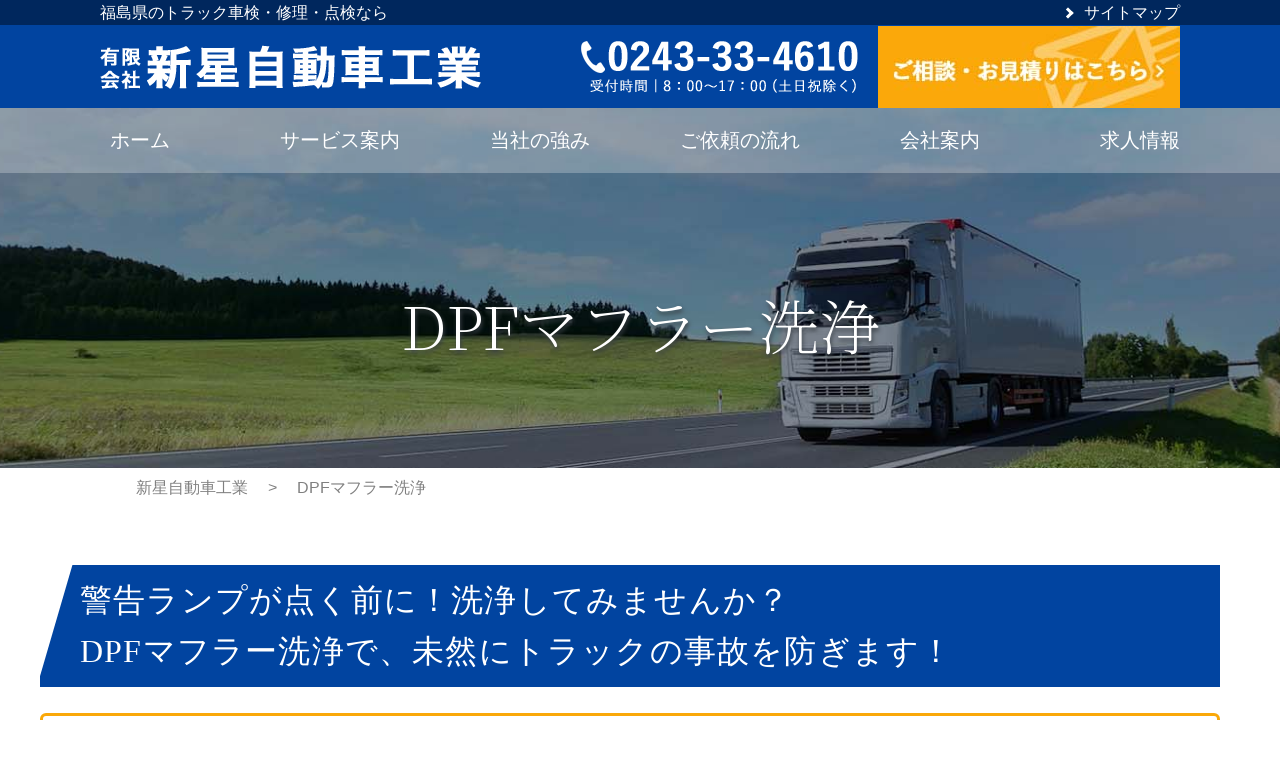

--- FILE ---
content_type: text/html; charset=UTF-8
request_url: https://shinsei-jk.com/dpf/
body_size: 9724
content:
<!DOCTYPE html>
<html lang="ja">

<head>
    <!-- Google Tag Manager -->
    <script>
        (function (w, d, s, l, i) {
            w[l] = w[l] || [];
            w[l].push({
                'gtm.start': new Date().getTime(),
                event: 'gtm.js'
            });
            var f = d.getElementsByTagName(s)[0],
                j = d.createElement(s),
                dl = l != 'dataLayer' ? '&l=' + l : '';
            j.async = true;
            j.src =
                'https://www.googletagmanager.com/gtm.js?id=' + i + dl;
            f.parentNode.insertBefore(j, f);
        })(window, document, 'script', 'dataLayer', 'GTM-PTLRXDR');
    </script>
    <!-- End Google Tag Manager -->
    <meta charset="UTF-8">
    <meta name="description" content="Just another WordPress site">
    <meta name="viewport" content="width=device-width, initial-scale=1.0">
    <meta http-equiv="X-UA-Compatible" content="ie=edge">
    <link rel="canonical" href="https://shinsei-jk.com">
    <meta name='robots' content='index, follow, max-image-preview:large, max-snippet:-1, max-video-preview:-1' />

	<!-- This site is optimized with the Yoast SEO plugin v23.1 - https://yoast.com/wordpress/plugins/seo/ -->
	<title>DPFマフラー洗浄｜福島県でトラックの車検・整備・修理なら｜(有)新星自動車工業</title>
	<meta name="description" content="当社は福島県内でも数少ないDPFマフラー洗浄実施店です。DPFマフラーは有害物質をフィルターにより排気ガスから排除するシステムです。定期的な洗浄を行わないと故障の原因となってしまいます。定期的な洗浄を推奨しています。福島県でトラックの車検・整備・修理なら新星自動車工業へ。" />
	<link rel="canonical" href="https://shinsei-jk.com/dpf/" />
	<meta property="og:locale" content="ja_JP" />
	<meta property="og:type" content="article" />
	<meta property="og:title" content="DPFマフラー洗浄｜福島県でトラックの車検・整備・修理なら｜(有)新星自動車工業" />
	<meta property="og:description" content="当社は福島県内でも数少ないDPFマフラー洗浄実施店です。DPFマフラーは有害物質をフィルターにより排気ガスから排除するシステムです。定期的な洗浄を行わないと故障の原因となってしまいます。定期的な洗浄を推奨しています。福島県でトラックの車検・整備・修理なら新星自動車工業へ。" />
	<meta property="og:url" content="https://shinsei-jk.com/dpf/" />
	<meta property="og:site_name" content="新星自動車工業" />
	<meta property="article:modified_time" content="2021-11-29T10:41:30+00:00" />
	<meta property="og:image" content="https://shinsei-jk.com/wp-content/uploads/2021/11/dpf1.jpg" />
	<meta name="twitter:card" content="summary_large_image" />
	<script type="application/ld+json" class="yoast-schema-graph">{"@context":"https://schema.org","@graph":[{"@type":"WebPage","@id":"https://shinsei-jk.com/dpf/","url":"https://shinsei-jk.com/dpf/","name":"DPFマフラー洗浄｜福島県でトラックの車検・整備・修理なら｜(有)新星自動車工業","isPartOf":{"@id":"https://shinsei-jk.com/#website"},"primaryImageOfPage":{"@id":"https://shinsei-jk.com/dpf/#primaryimage"},"image":{"@id":"https://shinsei-jk.com/dpf/#primaryimage"},"thumbnailUrl":"https://shinsei-jk.com/wp-content/uploads/2021/11/dpf1.jpg","datePublished":"2021-11-26T06:50:35+00:00","dateModified":"2021-11-29T10:41:30+00:00","description":"当社は福島県内でも数少ないDPFマフラー洗浄実施店です。DPFマフラーは有害物質をフィルターにより排気ガスから排除するシステムです。定期的な洗浄を行わないと故障の原因となってしまいます。定期的な洗浄を推奨しています。福島県でトラックの車検・整備・修理なら新星自動車工業へ。","inLanguage":"ja","potentialAction":[{"@type":"ReadAction","target":["https://shinsei-jk.com/dpf/"]}]},{"@type":"ImageObject","inLanguage":"ja","@id":"https://shinsei-jk.com/dpf/#primaryimage","url":"https://shinsei-jk.com/wp-content/uploads/2021/11/dpf1.jpg","contentUrl":"https://shinsei-jk.com/wp-content/uploads/2021/11/dpf1.jpg","width":700,"height":525},{"@type":"WebSite","@id":"https://shinsei-jk.com/#website","url":"https://shinsei-jk.com/","name":"新星自動車工業","description":"Just another WordPress site","potentialAction":[{"@type":"SearchAction","target":{"@type":"EntryPoint","urlTemplate":"https://shinsei-jk.com/?s={search_term_string}"},"query-input":"required name=search_term_string"}],"inLanguage":"ja"}]}</script>
	<!-- / Yoast SEO plugin. -->


<link rel='dns-prefetch' href='//use.fontawesome.com' />
<script type="text/javascript">
/* <![CDATA[ */
window._wpemojiSettings = {"baseUrl":"https:\/\/s.w.org\/images\/core\/emoji\/15.0.3\/72x72\/","ext":".png","svgUrl":"https:\/\/s.w.org\/images\/core\/emoji\/15.0.3\/svg\/","svgExt":".svg","source":{"concatemoji":"https:\/\/shinsei-jk.com\/wp-includes\/js\/wp-emoji-release.min.js?ver=6.6.4"}};
/*! This file is auto-generated */
!function(i,n){var o,s,e;function c(e){try{var t={supportTests:e,timestamp:(new Date).valueOf()};sessionStorage.setItem(o,JSON.stringify(t))}catch(e){}}function p(e,t,n){e.clearRect(0,0,e.canvas.width,e.canvas.height),e.fillText(t,0,0);var t=new Uint32Array(e.getImageData(0,0,e.canvas.width,e.canvas.height).data),r=(e.clearRect(0,0,e.canvas.width,e.canvas.height),e.fillText(n,0,0),new Uint32Array(e.getImageData(0,0,e.canvas.width,e.canvas.height).data));return t.every(function(e,t){return e===r[t]})}function u(e,t,n){switch(t){case"flag":return n(e,"\ud83c\udff3\ufe0f\u200d\u26a7\ufe0f","\ud83c\udff3\ufe0f\u200b\u26a7\ufe0f")?!1:!n(e,"\ud83c\uddfa\ud83c\uddf3","\ud83c\uddfa\u200b\ud83c\uddf3")&&!n(e,"\ud83c\udff4\udb40\udc67\udb40\udc62\udb40\udc65\udb40\udc6e\udb40\udc67\udb40\udc7f","\ud83c\udff4\u200b\udb40\udc67\u200b\udb40\udc62\u200b\udb40\udc65\u200b\udb40\udc6e\u200b\udb40\udc67\u200b\udb40\udc7f");case"emoji":return!n(e,"\ud83d\udc26\u200d\u2b1b","\ud83d\udc26\u200b\u2b1b")}return!1}function f(e,t,n){var r="undefined"!=typeof WorkerGlobalScope&&self instanceof WorkerGlobalScope?new OffscreenCanvas(300,150):i.createElement("canvas"),a=r.getContext("2d",{willReadFrequently:!0}),o=(a.textBaseline="top",a.font="600 32px Arial",{});return e.forEach(function(e){o[e]=t(a,e,n)}),o}function t(e){var t=i.createElement("script");t.src=e,t.defer=!0,i.head.appendChild(t)}"undefined"!=typeof Promise&&(o="wpEmojiSettingsSupports",s=["flag","emoji"],n.supports={everything:!0,everythingExceptFlag:!0},e=new Promise(function(e){i.addEventListener("DOMContentLoaded",e,{once:!0})}),new Promise(function(t){var n=function(){try{var e=JSON.parse(sessionStorage.getItem(o));if("object"==typeof e&&"number"==typeof e.timestamp&&(new Date).valueOf()<e.timestamp+604800&&"object"==typeof e.supportTests)return e.supportTests}catch(e){}return null}();if(!n){if("undefined"!=typeof Worker&&"undefined"!=typeof OffscreenCanvas&&"undefined"!=typeof URL&&URL.createObjectURL&&"undefined"!=typeof Blob)try{var e="postMessage("+f.toString()+"("+[JSON.stringify(s),u.toString(),p.toString()].join(",")+"));",r=new Blob([e],{type:"text/javascript"}),a=new Worker(URL.createObjectURL(r),{name:"wpTestEmojiSupports"});return void(a.onmessage=function(e){c(n=e.data),a.terminate(),t(n)})}catch(e){}c(n=f(s,u,p))}t(n)}).then(function(e){for(var t in e)n.supports[t]=e[t],n.supports.everything=n.supports.everything&&n.supports[t],"flag"!==t&&(n.supports.everythingExceptFlag=n.supports.everythingExceptFlag&&n.supports[t]);n.supports.everythingExceptFlag=n.supports.everythingExceptFlag&&!n.supports.flag,n.DOMReady=!1,n.readyCallback=function(){n.DOMReady=!0}}).then(function(){return e}).then(function(){var e;n.supports.everything||(n.readyCallback(),(e=n.source||{}).concatemoji?t(e.concatemoji):e.wpemoji&&e.twemoji&&(t(e.twemoji),t(e.wpemoji)))}))}((window,document),window._wpemojiSettings);
/* ]]> */
</script>
<style id='wp-emoji-styles-inline-css' type='text/css'>

	img.wp-smiley, img.emoji {
		display: inline !important;
		border: none !important;
		box-shadow: none !important;
		height: 1em !important;
		width: 1em !important;
		margin: 0 0.07em !important;
		vertical-align: -0.1em !important;
		background: none !important;
		padding: 0 !important;
	}
</style>
<link rel='stylesheet' id='wp-block-library-css' href='https://shinsei-jk.com/wp-includes/css/dist/block-library/style.min.css?ver=6.6.4' type='text/css' media='all' />
<style id='wp-block-library-theme-inline-css' type='text/css'>
.wp-block-audio :where(figcaption){color:#555;font-size:13px;text-align:center}.is-dark-theme .wp-block-audio :where(figcaption){color:#ffffffa6}.wp-block-audio{margin:0 0 1em}.wp-block-code{border:1px solid #ccc;border-radius:4px;font-family:Menlo,Consolas,monaco,monospace;padding:.8em 1em}.wp-block-embed :where(figcaption){color:#555;font-size:13px;text-align:center}.is-dark-theme .wp-block-embed :where(figcaption){color:#ffffffa6}.wp-block-embed{margin:0 0 1em}.blocks-gallery-caption{color:#555;font-size:13px;text-align:center}.is-dark-theme .blocks-gallery-caption{color:#ffffffa6}:root :where(.wp-block-image figcaption){color:#555;font-size:13px;text-align:center}.is-dark-theme :root :where(.wp-block-image figcaption){color:#ffffffa6}.wp-block-image{margin:0 0 1em}.wp-block-pullquote{border-bottom:4px solid;border-top:4px solid;color:currentColor;margin-bottom:1.75em}.wp-block-pullquote cite,.wp-block-pullquote footer,.wp-block-pullquote__citation{color:currentColor;font-size:.8125em;font-style:normal;text-transform:uppercase}.wp-block-quote{border-left:.25em solid;margin:0 0 1.75em;padding-left:1em}.wp-block-quote cite,.wp-block-quote footer{color:currentColor;font-size:.8125em;font-style:normal;position:relative}.wp-block-quote.has-text-align-right{border-left:none;border-right:.25em solid;padding-left:0;padding-right:1em}.wp-block-quote.has-text-align-center{border:none;padding-left:0}.wp-block-quote.is-large,.wp-block-quote.is-style-large,.wp-block-quote.is-style-plain{border:none}.wp-block-search .wp-block-search__label{font-weight:700}.wp-block-search__button{border:1px solid #ccc;padding:.375em .625em}:where(.wp-block-group.has-background){padding:1.25em 2.375em}.wp-block-separator.has-css-opacity{opacity:.4}.wp-block-separator{border:none;border-bottom:2px solid;margin-left:auto;margin-right:auto}.wp-block-separator.has-alpha-channel-opacity{opacity:1}.wp-block-separator:not(.is-style-wide):not(.is-style-dots){width:100px}.wp-block-separator.has-background:not(.is-style-dots){border-bottom:none;height:1px}.wp-block-separator.has-background:not(.is-style-wide):not(.is-style-dots){height:2px}.wp-block-table{margin:0 0 1em}.wp-block-table td,.wp-block-table th{word-break:normal}.wp-block-table :where(figcaption){color:#555;font-size:13px;text-align:center}.is-dark-theme .wp-block-table :where(figcaption){color:#ffffffa6}.wp-block-video :where(figcaption){color:#555;font-size:13px;text-align:center}.is-dark-theme .wp-block-video :where(figcaption){color:#ffffffa6}.wp-block-video{margin:0 0 1em}:root :where(.wp-block-template-part.has-background){margin-bottom:0;margin-top:0;padding:1.25em 2.375em}
</style>
<style id='classic-theme-styles-inline-css' type='text/css'>
/*! This file is auto-generated */
.wp-block-button__link{color:#fff;background-color:#32373c;border-radius:9999px;box-shadow:none;text-decoration:none;padding:calc(.667em + 2px) calc(1.333em + 2px);font-size:1.125em}.wp-block-file__button{background:#32373c;color:#fff;text-decoration:none}
</style>
<style id='global-styles-inline-css' type='text/css'>
:root{--wp--preset--aspect-ratio--square: 1;--wp--preset--aspect-ratio--4-3: 4/3;--wp--preset--aspect-ratio--3-4: 3/4;--wp--preset--aspect-ratio--3-2: 3/2;--wp--preset--aspect-ratio--2-3: 2/3;--wp--preset--aspect-ratio--16-9: 16/9;--wp--preset--aspect-ratio--9-16: 9/16;--wp--preset--color--black: #000000;--wp--preset--color--cyan-bluish-gray: #abb8c3;--wp--preset--color--white: #ffffff;--wp--preset--color--pale-pink: #f78da7;--wp--preset--color--vivid-red: #cf2e2e;--wp--preset--color--luminous-vivid-orange: #ff6900;--wp--preset--color--luminous-vivid-amber: #fcb900;--wp--preset--color--light-green-cyan: #7bdcb5;--wp--preset--color--vivid-green-cyan: #00d084;--wp--preset--color--pale-cyan-blue: #8ed1fc;--wp--preset--color--vivid-cyan-blue: #0693e3;--wp--preset--color--vivid-purple: #9b51e0;--wp--preset--gradient--vivid-cyan-blue-to-vivid-purple: linear-gradient(135deg,rgba(6,147,227,1) 0%,rgb(155,81,224) 100%);--wp--preset--gradient--light-green-cyan-to-vivid-green-cyan: linear-gradient(135deg,rgb(122,220,180) 0%,rgb(0,208,130) 100%);--wp--preset--gradient--luminous-vivid-amber-to-luminous-vivid-orange: linear-gradient(135deg,rgba(252,185,0,1) 0%,rgba(255,105,0,1) 100%);--wp--preset--gradient--luminous-vivid-orange-to-vivid-red: linear-gradient(135deg,rgba(255,105,0,1) 0%,rgb(207,46,46) 100%);--wp--preset--gradient--very-light-gray-to-cyan-bluish-gray: linear-gradient(135deg,rgb(238,238,238) 0%,rgb(169,184,195) 100%);--wp--preset--gradient--cool-to-warm-spectrum: linear-gradient(135deg,rgb(74,234,220) 0%,rgb(151,120,209) 20%,rgb(207,42,186) 40%,rgb(238,44,130) 60%,rgb(251,105,98) 80%,rgb(254,248,76) 100%);--wp--preset--gradient--blush-light-purple: linear-gradient(135deg,rgb(255,206,236) 0%,rgb(152,150,240) 100%);--wp--preset--gradient--blush-bordeaux: linear-gradient(135deg,rgb(254,205,165) 0%,rgb(254,45,45) 50%,rgb(107,0,62) 100%);--wp--preset--gradient--luminous-dusk: linear-gradient(135deg,rgb(255,203,112) 0%,rgb(199,81,192) 50%,rgb(65,88,208) 100%);--wp--preset--gradient--pale-ocean: linear-gradient(135deg,rgb(255,245,203) 0%,rgb(182,227,212) 50%,rgb(51,167,181) 100%);--wp--preset--gradient--electric-grass: linear-gradient(135deg,rgb(202,248,128) 0%,rgb(113,206,126) 100%);--wp--preset--gradient--midnight: linear-gradient(135deg,rgb(2,3,129) 0%,rgb(40,116,252) 100%);--wp--preset--font-size--small: 13px;--wp--preset--font-size--medium: 20px;--wp--preset--font-size--large: 36px;--wp--preset--font-size--x-large: 42px;--wp--preset--spacing--20: 0.44rem;--wp--preset--spacing--30: 0.67rem;--wp--preset--spacing--40: 1rem;--wp--preset--spacing--50: 1.5rem;--wp--preset--spacing--60: 2.25rem;--wp--preset--spacing--70: 3.38rem;--wp--preset--spacing--80: 5.06rem;--wp--preset--shadow--natural: 6px 6px 9px rgba(0, 0, 0, 0.2);--wp--preset--shadow--deep: 12px 12px 50px rgba(0, 0, 0, 0.4);--wp--preset--shadow--sharp: 6px 6px 0px rgba(0, 0, 0, 0.2);--wp--preset--shadow--outlined: 6px 6px 0px -3px rgba(255, 255, 255, 1), 6px 6px rgba(0, 0, 0, 1);--wp--preset--shadow--crisp: 6px 6px 0px rgba(0, 0, 0, 1);}:where(.is-layout-flex){gap: 0.5em;}:where(.is-layout-grid){gap: 0.5em;}body .is-layout-flex{display: flex;}.is-layout-flex{flex-wrap: wrap;align-items: center;}.is-layout-flex > :is(*, div){margin: 0;}body .is-layout-grid{display: grid;}.is-layout-grid > :is(*, div){margin: 0;}:where(.wp-block-columns.is-layout-flex){gap: 2em;}:where(.wp-block-columns.is-layout-grid){gap: 2em;}:where(.wp-block-post-template.is-layout-flex){gap: 1.25em;}:where(.wp-block-post-template.is-layout-grid){gap: 1.25em;}.has-black-color{color: var(--wp--preset--color--black) !important;}.has-cyan-bluish-gray-color{color: var(--wp--preset--color--cyan-bluish-gray) !important;}.has-white-color{color: var(--wp--preset--color--white) !important;}.has-pale-pink-color{color: var(--wp--preset--color--pale-pink) !important;}.has-vivid-red-color{color: var(--wp--preset--color--vivid-red) !important;}.has-luminous-vivid-orange-color{color: var(--wp--preset--color--luminous-vivid-orange) !important;}.has-luminous-vivid-amber-color{color: var(--wp--preset--color--luminous-vivid-amber) !important;}.has-light-green-cyan-color{color: var(--wp--preset--color--light-green-cyan) !important;}.has-vivid-green-cyan-color{color: var(--wp--preset--color--vivid-green-cyan) !important;}.has-pale-cyan-blue-color{color: var(--wp--preset--color--pale-cyan-blue) !important;}.has-vivid-cyan-blue-color{color: var(--wp--preset--color--vivid-cyan-blue) !important;}.has-vivid-purple-color{color: var(--wp--preset--color--vivid-purple) !important;}.has-black-background-color{background-color: var(--wp--preset--color--black) !important;}.has-cyan-bluish-gray-background-color{background-color: var(--wp--preset--color--cyan-bluish-gray) !important;}.has-white-background-color{background-color: var(--wp--preset--color--white) !important;}.has-pale-pink-background-color{background-color: var(--wp--preset--color--pale-pink) !important;}.has-vivid-red-background-color{background-color: var(--wp--preset--color--vivid-red) !important;}.has-luminous-vivid-orange-background-color{background-color: var(--wp--preset--color--luminous-vivid-orange) !important;}.has-luminous-vivid-amber-background-color{background-color: var(--wp--preset--color--luminous-vivid-amber) !important;}.has-light-green-cyan-background-color{background-color: var(--wp--preset--color--light-green-cyan) !important;}.has-vivid-green-cyan-background-color{background-color: var(--wp--preset--color--vivid-green-cyan) !important;}.has-pale-cyan-blue-background-color{background-color: var(--wp--preset--color--pale-cyan-blue) !important;}.has-vivid-cyan-blue-background-color{background-color: var(--wp--preset--color--vivid-cyan-blue) !important;}.has-vivid-purple-background-color{background-color: var(--wp--preset--color--vivid-purple) !important;}.has-black-border-color{border-color: var(--wp--preset--color--black) !important;}.has-cyan-bluish-gray-border-color{border-color: var(--wp--preset--color--cyan-bluish-gray) !important;}.has-white-border-color{border-color: var(--wp--preset--color--white) !important;}.has-pale-pink-border-color{border-color: var(--wp--preset--color--pale-pink) !important;}.has-vivid-red-border-color{border-color: var(--wp--preset--color--vivid-red) !important;}.has-luminous-vivid-orange-border-color{border-color: var(--wp--preset--color--luminous-vivid-orange) !important;}.has-luminous-vivid-amber-border-color{border-color: var(--wp--preset--color--luminous-vivid-amber) !important;}.has-light-green-cyan-border-color{border-color: var(--wp--preset--color--light-green-cyan) !important;}.has-vivid-green-cyan-border-color{border-color: var(--wp--preset--color--vivid-green-cyan) !important;}.has-pale-cyan-blue-border-color{border-color: var(--wp--preset--color--pale-cyan-blue) !important;}.has-vivid-cyan-blue-border-color{border-color: var(--wp--preset--color--vivid-cyan-blue) !important;}.has-vivid-purple-border-color{border-color: var(--wp--preset--color--vivid-purple) !important;}.has-vivid-cyan-blue-to-vivid-purple-gradient-background{background: var(--wp--preset--gradient--vivid-cyan-blue-to-vivid-purple) !important;}.has-light-green-cyan-to-vivid-green-cyan-gradient-background{background: var(--wp--preset--gradient--light-green-cyan-to-vivid-green-cyan) !important;}.has-luminous-vivid-amber-to-luminous-vivid-orange-gradient-background{background: var(--wp--preset--gradient--luminous-vivid-amber-to-luminous-vivid-orange) !important;}.has-luminous-vivid-orange-to-vivid-red-gradient-background{background: var(--wp--preset--gradient--luminous-vivid-orange-to-vivid-red) !important;}.has-very-light-gray-to-cyan-bluish-gray-gradient-background{background: var(--wp--preset--gradient--very-light-gray-to-cyan-bluish-gray) !important;}.has-cool-to-warm-spectrum-gradient-background{background: var(--wp--preset--gradient--cool-to-warm-spectrum) !important;}.has-blush-light-purple-gradient-background{background: var(--wp--preset--gradient--blush-light-purple) !important;}.has-blush-bordeaux-gradient-background{background: var(--wp--preset--gradient--blush-bordeaux) !important;}.has-luminous-dusk-gradient-background{background: var(--wp--preset--gradient--luminous-dusk) !important;}.has-pale-ocean-gradient-background{background: var(--wp--preset--gradient--pale-ocean) !important;}.has-electric-grass-gradient-background{background: var(--wp--preset--gradient--electric-grass) !important;}.has-midnight-gradient-background{background: var(--wp--preset--gradient--midnight) !important;}.has-small-font-size{font-size: var(--wp--preset--font-size--small) !important;}.has-medium-font-size{font-size: var(--wp--preset--font-size--medium) !important;}.has-large-font-size{font-size: var(--wp--preset--font-size--large) !important;}.has-x-large-font-size{font-size: var(--wp--preset--font-size--x-large) !important;}
:where(.wp-block-post-template.is-layout-flex){gap: 1.25em;}:where(.wp-block-post-template.is-layout-grid){gap: 1.25em;}
:where(.wp-block-columns.is-layout-flex){gap: 2em;}:where(.wp-block-columns.is-layout-grid){gap: 2em;}
:root :where(.wp-block-pullquote){font-size: 1.5em;line-height: 1.6;}
</style>
<link rel='stylesheet' id='wp-pagenavi-css' href='https://shinsei-jk.com/wp-content/plugins/wp-pagenavi/pagenavi-css.css?ver=2.70' type='text/css' media='all' />
<link rel='stylesheet' id='sanitize-css' href='https://shinsei-jk.com/wp-content/themes/shinseicars/assets/css/foundation/sanitize.min.css?ver=2021111984538' type='text/css' media='all' />
<link rel='stylesheet' id='main-style-css' href='https://shinsei-jk.com/wp-content/themes/shinseicars/style.css?ver=2025072862820' type='text/css' media='all' />
<link rel='stylesheet' id='fontawesome-css' href='https://use.fontawesome.com/releases/v5.2.0/css/all.css?ver=6.6.4' type='text/css' media='all' />
<script type="text/javascript" src="https://shinsei-jk.com/wp-includes/js/jquery/jquery.min.js?ver=3.7.1" id="jquery-core-js"></script>
<script type="text/javascript" src="https://shinsei-jk.com/wp-includes/js/jquery/jquery-migrate.min.js?ver=3.4.1" id="jquery-migrate-js"></script>
<link rel="https://api.w.org/" href="https://shinsei-jk.com/wp-json/" /><link rel="alternate" title="JSON" type="application/json" href="https://shinsei-jk.com/wp-json/wp/v2/pages/310" /><link rel="EditURI" type="application/rsd+xml" title="RSD" href="https://shinsei-jk.com/xmlrpc.php?rsd" />
<meta name="generator" content="WordPress 6.6.4" />
<link rel='shortlink' href='https://shinsei-jk.com/?p=310' />
<link rel="alternate" title="oEmbed (JSON)" type="application/json+oembed" href="https://shinsei-jk.com/wp-json/oembed/1.0/embed?url=https%3A%2F%2Fshinsei-jk.com%2Fdpf%2F" />
<link rel="alternate" title="oEmbed (XML)" type="text/xml+oembed" href="https://shinsei-jk.com/wp-json/oembed/1.0/embed?url=https%3A%2F%2Fshinsei-jk.com%2Fdpf%2F&#038;format=xml" />
		<style type="text/css" id="wp-custom-css">
			.mw_wp_form .horizontal-item + .horizontal-item {
 margin-left: 0px;
}
.form .form_content .form_content_field .form_content_field_select {
    padding-top: 20px;
}		</style>
		
    <!-- favicon設定+モバイル表示 -->
    <link rel="icon" href="https://shinsei-jk.com/wp-content/themes/shinseicars/favicon.ico">
</head>

<body class="page-template-default page page-id-310">
    <!-- Google Tag Manager (noscript) -->
    <noscript><iframe src="https://www.googletagmanager.com/ns.html?id=GTM-PTLRXDR" height="0" width="0"
            style="display:none;visibility:hidden"></iframe></noscript>
    <!-- End Google Tag Manager (noscript) -->
    <div id="wrapper">
        <header id="header" class="header">

            <div class="header_top">
                <h1>福島県のトラック車検・修理・点検なら</h1>
                <a href="https://shinsei-jk.com/sitemap">サイトマップ</a>
            </div>
            <div class="header_bottom">

                <div class="header_bottom_logo">
                    <a href="https://shinsei-jk.com" class="header_bottom_logo_link">
                        <img src="https://shinsei-jk.com/wp-content/themes/shinseicars/assets/img/logo.png" alt="有限会社新星自動車工業">
                    </a>
                </div>

                <div class="header_bottom_right">
                    <img src="https://shinsei-jk.com/wp-content/themes/shinseicars/assets/img/header_tel.png" class="header_bottom_right_tel" alt="0243-33-4610">
                    <a href="https://shinsei-jk.com/contact" class="header_bottom_right_contact">
                        <img src="https://shinsei-jk.com/wp-content/themes/shinseicars/assets/img/header_contact.jpg" alt="ご相談・お見積りはこちら">
                    </a>
                </div>
            </div>

            <div class="header_nav">
                <nav class="global-menu-wrap"><ul id="menu-header-menu" class="global-menu"><li id="menu-item-259" class="menu-item menu-item-type-custom menu-item-object-custom menu-item-home menu-item-259"><a href="https://shinsei-jk.com/"><span class="link-text">ホーム</span></a></li>
<li id="menu-item-237" class="menu-item menu-item-type-post_type menu-item-object-page menu-item-237"><a href="https://shinsei-jk.com/service/"><span class="link-text">サービス案内</span></a></li>
<li id="menu-item-238" class="menu-item menu-item-type-post_type menu-item-object-page menu-item-238"><a href="https://shinsei-jk.com/merit/"><span class="link-text">当社の強み</span></a></li>
<li id="menu-item-239" class="menu-item menu-item-type-post_type menu-item-object-page menu-item-239"><a href="https://shinsei-jk.com/step/"><span class="link-text">ご依頼の流れ</span></a></li>
<li id="menu-item-240" class="menu-item menu-item-type-post_type menu-item-object-page menu-item-240"><a href="https://shinsei-jk.com/company/"><span class="link-text">会社案内</span></a></li>
<li id="menu-item-435" class="menu-item menu-item-type-custom menu-item-object-custom menu-item-435"><a href="https://shinsei-jk.com/recruit/"><span class="link-text">求人情報</span></a></li>
</ul></nav>            </div>

        </header>

        <header id="drawer" class="drawer">

            <div class="drawer_top">
                <p>福島県のトラック車検・修理・点検なら</p>
            </div>

            <div class="drawer_bottom">
                <a href="https://shinsei-jk.com" class="drawer_bottom_logo">
                    <img src="https://shinsei-jk.com/wp-content/themes/shinseicars/assets/img/logo.png" alt="有限会社新星自動車工業">
                </a>
            </div>

            <button type="button" class="drawer_btn js-drawer_btn">
                <span class="drawer_btn_bar bar1"></span>
                <span class="drawer_btn_bar bar2"></span>
                <span class="drawer_btn_bar bar3"></span>
                <p class="drawer_btn_text">MENU</p>
            </button>


            <div class="drawer_nav">
                <div class="drawer_nav_links">
                    <nav class="global-menu-wrap"><ul id="menu-drawer_menu" class="global-menu"><li id="menu-item-260" class="menu-item menu-item-type-custom menu-item-object-custom menu-item-260"><a href="/"><span class="link-text">ホーム</span></a></li>
<li id="menu-item-243" class="menu-item menu-item-type-post_type menu-item-object-page menu-item-243"><a href="https://shinsei-jk.com/service/"><span class="link-text">サービス案内</span></a></li>
<li id="menu-item-244" class="menu-item menu-item-type-post_type menu-item-object-page menu-item-244"><a href="https://shinsei-jk.com/merit/"><span class="link-text">当社の強み</span></a></li>
<li id="menu-item-245" class="menu-item menu-item-type-post_type menu-item-object-page menu-item-245"><a href="https://shinsei-jk.com/step/"><span class="link-text">ご依頼の流れ</span></a></li>
<li id="menu-item-246" class="menu-item menu-item-type-post_type menu-item-object-page menu-item-246"><a href="https://shinsei-jk.com/company/"><span class="link-text">会社案内</span></a></li>
<li id="menu-item-247" class="menu-item menu-item-type-post_type menu-item-object-page menu-item-247"><a href="https://shinsei-jk.com/recruit/"><span class="link-text">求人情報</span></a></li>
<li id="menu-item-248" class="menu-item menu-item-type-post_type menu-item-object-page menu-item-248"><a href="https://shinsei-jk.com/privacy/"><span class="link-text">プライバシーポリシー</span></a></li>
<li id="menu-item-249" class="menu-item menu-item-type-post_type menu-item-object-page menu-item-249"><a href="https://shinsei-jk.com/terms/"><span class="link-text">利用規約</span></a></li>
<li id="menu-item-250" class="menu-item menu-item-type-post_type menu-item-object-page menu-item-250"><a href="https://shinsei-jk.com/contact/"><span class="link-text">ご相談・お見積り</span></a></li>
<li id="menu-item-251" class="menu-item menu-item-type-post_type menu-item-object-page menu-item-251"><a href="https://shinsei-jk.com/sitemap/"><span class="link-text">サイトマップ</span></a></li>
</ul></nav>                </div>
            </div>

        </header>

        <main id="main">
<div class="page">
    <div class="page_header">
        <div class="page_header_img">
            <img src="https://shinsei-jk.com/wp-content/themes/shinseicars/assets/img/common_header_bg.jpg" alt="DPFマフラー洗浄">
            <h1>DPFマフラー洗浄</h1>
        </div>
        <div class="page_header_breadcrumb" vocab="http://schema.org/" typeof="BreadcrumbList">
            <span property="itemListElement" typeof="ListItem"><a property="item" typeof="WebPage" title="新星自動車工業へ移動する" href="https://shinsei-jk.com" class="home" ><span property="name">新星自動車工業</span></a><meta property="position" content="1"></span> &gt; <span property="itemListElement" typeof="ListItem"><span property="name" class="post post-page current-item">DPFマフラー洗浄</span><meta property="url" content="https://shinsei-jk.com/dpf/"><meta property="position" content="2"></span>        </div>
    </div>

    <div class="page_content single">
        <div class="single">
            <div class="single_content">
                <div class="single_content_text">
                  
<h2 class="wp-block-heading">警告ランプが点く前に！洗浄してみませんか？<br>DPFマフラー洗浄で、未然にトラックの事故を防ぎます！</h2>



<div class="wp-block-group textbox-2"><div class="wp-block-group__inner-container is-layout-flow wp-block-group-is-layout-flow">
<p class="has-text-align-left"><strong>このようなお悩みありませんか？</strong></p>



<ul class="list-check wp-block-list"><li>DPFランプが頻繁に点灯する・消えない</li><li>自動再生ができなくなってしまった</li><li>DPFの新品交換費用が高い</li><li>DPFの交換頻度が増えている</li></ul>



<p class="has-text-align-left">放っておくと、致命的な故障に繋がってしまう恐れがあります。</p>
</div></div>



<div class="wp-block-columns is-layout-flex wp-container-core-columns-is-layout-1 wp-block-columns-is-layout-flex">
<div class="wp-block-column is-layout-flow wp-block-column-is-layout-flow"></div>



<div class="wp-block-column is-layout-flow wp-block-column-is-layout-flow"></div>
</div>



<div class="wp-block-image"><figure class="aligncenter size-full"><img fetchpriority="high" decoding="async" width="700" height="525" src="https://shinsei-jk.com/wp-content/uploads/2021/11/dpf1.jpg" alt="DPFマフラー洗浄" class="wp-image-414" srcset="https://shinsei-jk.com/wp-content/uploads/2021/11/dpf1.jpg 700w, https://shinsei-jk.com/wp-content/uploads/2021/11/dpf1-300x225.jpg 300w" sizes="(max-width: 700px) 100vw, 700px" /></figure></div>



<h2 class="wp-block-heading"><strong>定期的なDPFマフラー洗浄で経費削減！</strong></h2>



<p>新星自動車では、水洗いやスチーム洗浄だけでは落ちないDPFマフラーの汚れを徹底洗浄いたします。新品近くまで性能が復活し、燃費や出力改善につながります。</p>



<p>また、短時間で対応できるので、稼働時間のロスも削減できます。</p>



<p>通常、DPFマフラーが故障した場合は修理や交換に多額の費用がかかってしまいますが、定期的な洗浄を行うことでコストダウンを実現できます。年に一度の洗浄をお勧めしています。</p>



<p>車検や点検のついでに、洗浄してみてはいかがでしょうか。</p>



<p></p>



<div class="wp-block-columns is-layout-flex wp-container-core-columns-is-layout-2 wp-block-columns-is-layout-flex">
<div class="wp-block-column is-layout-flow wp-block-column-is-layout-flow">
<div class="wp-block-image"><figure class="alignright size-full"><img decoding="async" width="700" height="525" src="https://shinsei-jk.com/wp-content/uploads/2021/11/dpf2.jpg" alt="Multiserve" class="wp-image-415" srcset="https://shinsei-jk.com/wp-content/uploads/2021/11/dpf2.jpg 700w, https://shinsei-jk.com/wp-content/uploads/2021/11/dpf2-300x225.jpg 300w" sizes="(max-width: 700px) 100vw, 700px" /></figure></div>
</div>



<div class="wp-block-column is-layout-flow wp-block-column-is-layout-flow">
<h4 class="wp-block-heading">当社取扱洗浄機はこちら<strong>　「Wynn’s社 Multiserve」</strong></h4>



<ul class="list-check wp-block-list"><li>部品を取り外すことなく、効果的に洗浄することが可能です</li><li>専用ケミカルのDPFクリーナーとDPFリンスがデポジット（堆積物）を柔らかくし、分解します</li><li>仕上げにDPFリジェネレータが分散した粒子を完全に燃焼し、その後のカーボンの蓄積を予防します</li><li>洗浄時間は半日～1日かかります</li></ul>



<p></p>
</div>
</div>



<p></p>
                </div>
            </div>
        </div>
    </div>
</div>

    </main>
    <footer id="footer" class="footer">

        <div class="footer_menu">
            <nav id="footer-nav" class="footer_menu_nav"><ul id="menu-footer-menu" class="menu"><li id="menu-item-258" class="menu-item menu-item-type-custom menu-item-object-custom menu-item-home menu-item-258"><a href="https://shinsei-jk.com/">ホーム</a></li>
<li id="menu-item-242" class="menu-item menu-item-type-post_type menu-item-object-page menu-item-242"><a href="https://shinsei-jk.com/service/">サービス案内</a></li>
<li id="menu-item-214" class="menu-item menu-item-type-post_type menu-item-object-page menu-item-214"><a href="https://shinsei-jk.com/merit/">当社の強み</a></li>
<li id="menu-item-215" class="menu-item menu-item-type-post_type menu-item-object-page menu-item-215"><a href="https://shinsei-jk.com/step/">ご依頼の流れ</a></li>
<li id="menu-item-216" class="menu-item menu-item-type-post_type menu-item-object-page menu-item-216"><a href="https://shinsei-jk.com/company/">会社案内</a></li>
<li id="menu-item-436" class="menu-item menu-item-type-custom menu-item-object-custom menu-item-436"><a href="https://shinsei-jk.com/recruit/">求人情報</a></li>
<li id="menu-item-218" class="menu-item menu-item-type-post_type menu-item-object-page menu-item-218"><a href="https://shinsei-jk.com/privacy/">プライバシーポリシー</a></li>
<li id="menu-item-219" class="menu-item menu-item-type-post_type menu-item-object-page menu-item-219"><a href="https://shinsei-jk.com/terms/">利用規約</a></li>
<li id="menu-item-220" class="menu-item menu-item-type-post_type menu-item-object-page menu-item-220"><a href="https://shinsei-jk.com/contact/">ご相談・お見積り</a></li>
</ul></nav>        </div>

        <div class="footer_contact">
            <div class="footer_contact_left">
                <div class="footer_contact_left_logo">
                    <img src="https://shinsei-jk.com/wp-content/themes/shinseicars/assets/img/logo.png" alt="有限会社新星自動車工業">
                </div>
                <div class="footer_contact_left_tel">
                    <p>住所　|　〒969-1103 福島県本宮市仁井田桝形39-1</p>
                    <p>電話　|　0243-33-4610</p>
                    <p>FAX　|　0243-33-4613</p>
                </div>
            </div>
            <div class="footer_contact_right">
                <div class="footer_contact_right_img">
                    <a href="tel:0243-33-4610" >
                        <img src="https://shinsei-jk.com/wp-content/themes/shinseicars/assets/img/footer_contact_tel.png" alt="トラックの車検・整備・修理はお任せ下さい 福島県全域対応 0243-33-4610">
                    </a>
                </div>
            </div>
            
            <a href="javascript:void(0)" class="back_to_top js-backtop"></a>
            
        </div>

        <div class="footer_bottom">
            <p>&copy;2021　Shinsei. All Rights Reserved. </p>
		</div>

        <div class="footer_banner">
            <div class="footer_banner_content">
                <a href="tel:0243-33-4610" class="footer_banner_content_tel">
                    <img src="https://shinsei-jk.com/wp-content/themes/shinseicars/assets/img/banner_tel.png" alt="トラックの車検・整備・修理はお任せ下さい 福島県全域対応 0243-33-4610">
                </a>
                <a href="https://shinsei-jk.com/contact" class="footer_banner_content_contact">
                    <img src="https://shinsei-jk.com/wp-content/themes/shinseicars/assets/img/banner_contact.png" alt="ご相談・お見積りはこちら">
                </a>
            </div>
        </div>

    </footer>
<!-- site_view_check -->
</div><!--#wrapper-->
<style id='core-block-supports-inline-css' type='text/css'>
.wp-container-core-columns-is-layout-1{flex-wrap:nowrap;}.wp-container-core-columns-is-layout-2{flex-wrap:nowrap;}
</style>
<script type="text/javascript" src="https://shinsei-jk.com/wp-content/themes/shinseicars/assets/js/main.js?ver=6.6.4" id="navbutton_script-js"></script>
</body>
</html>

--- FILE ---
content_type: text/css
request_url: https://shinsei-jk.com/wp-content/themes/shinseicars/style.css?ver=2025072862820
body_size: 10474
content:
/*!
Theme Name: 新星自動車工業
Author: KaiOno
Version: 1.0
*/

@import url(https://fonts.googleapis.com/css2?family=Noto+Serif+JP:wght@200;300&display=swap);
@import url(https://fonts.googleapis.com/css2?family=Cormorant+Garamond:wght@300&display=swap);
@import url(https://fonts.googleapis.com/css2?family=Shippori+Mincho+B1&display=swap);
@font-face {
  font-family: MyYuGothicM;
  font-weight: 400;
  src: local("YuGothic-Medium"), local("Yu Gothic Medium"), local("YuGothic-Regular")
}

a {
  color: #333;
  text-decoration: none
}

a:hover {
  text-decoration: none
}

img {
  vertical-align: top;
  max-width: 100%;
  height: auto
}

body {
  background-color: #fff;
  color: #333;
  font-family: YuGothic, "Yu Gothic", sans-serif
}

.header {
  width: 100%;
  position: relative
}

@media screen and (max-width:767px) {
  .header {
    display: none
  }
}

.header .header_top {
  padding: 0 100px;
  background-color: #00275d;
  color: #fff;
  display: -webkit-box;
  display: -webkit-flex;
  display: -ms-flexbox;
  display: flex;
  height: 25px;
  font-size: 16px;
  display: flex;
  -webkit-box-pack: justify;
  -webkit-justify-content: space-between;
  -ms-flex-pack: justify;
  justify-content: space-between;
  -webkit-box-align: center;
  -webkit-align-items: center;
  -ms-flex-align: center;
  align-items: center
}

.header .header_top h1 {
  margin: 0;
  font-size: 16px;
  font-weight: 100
}

.header .header_top a {
  color: #fff;
  position: relative
}

.header .header_top a::before {
  content: "";
  width: 8px;
  height: 8px;
  border: 0;
  border-top: solid 3px #fff;
  border-right: solid 3px #fff;
  -webkit-transform: rotate(45deg);
  transform: rotate(45deg);
  position: absolute;
  top: 50%;
  left: -20px;
  margin-top: -4px;
  -webkit-transition: .3s;
  transition: .3s
}

.header .header_top a:hover::before {
  left: -15px
}

.header .header_bottom {
  height: 83px;
  background-color: #0144a0;
  display: -webkit-box;
  display: -webkit-flex;
  display: -ms-flexbox;
  display: flex;
  -webkit-box-pack: justify;
  -webkit-justify-content: space-between;
  -ms-flex-pack: justify;
  justify-content: space-between;
  -webkit-box-align: center;
  -webkit-align-items: center;
  -ms-flex-align: center;
  align-items: center;
  padding: 0 100px
}

.header .header_bottom .header_bottom_right {
  display: -webkit-box;
  display: -webkit-flex;
  display: -ms-flexbox;
  display: flex;
  -webkit-box-align: center;
  -webkit-align-items: center;
  -ms-flex-align: center;
  align-items: center
}

.header .header_bottom .header_bottom_right .header_bottom_right_tel {
  margin-right: 20px
}

.header .header_nav {
  width: 100%;
  padding: 0 100px;
  background-color: rgba(255, 255, 255, .25);
  font-size: 20px;
  position: absolute;
  top: 108px;
  left: 0;
  z-index: 1020
}

.header .header_nav .global-menu-wrap {
  height: 65px;
  display: -webkit-box;
  display: -webkit-flex;
  display: -ms-flexbox;
  display: flex;
  -webkit-box-align: center;
  -webkit-align-items: center;
  -ms-flex-align: center;
  align-items: center;
  -webkit-box-pack: center;
  -webkit-justify-content: center;
  -ms-flex-pack: center;
  justify-content: center
}

.header .header_nav .global-menu-wrap .global-menu {
  display: -webkit-box;
  display: -webkit-flex;
  display: -ms-flexbox;
  display: flex;
  padding: 0;
  margin: 0;
  text-align: center
}

.header .header_nav .global-menu-wrap .global-menu li {
  width: 200px
}

.header .header_nav .global-menu-wrap .global-menu li a {
  color: #fff
}

.header .header_nav .global-menu-wrap .global-menu li a:hover {
  cursor: pointer;
  border-bottom: 3px solid #fff;
  padding-bottom: 4px
}

.drawer {
  display: none
}

@media screen and (max-width:767px) {
  .drawer {
    display: block
  }
}

.drawer .drawer_top {
  padding: 4px;
  background-color: #00275d;
  color: #fff;
  font-size: 11px;
  height: 18px;
  text-align: center;
  position: relative;
  z-index: 1050
}

.drawer .drawer_top p {
  margin: 0
}

.drawer .drawer_bottom {
  height: 40px;
  background-color: #0144a0;
  display: -webkit-box;
  display: -webkit-flex;
  display: -ms-flexbox;
  display: flex;
  -webkit-box-align: center;
  -webkit-align-items: center;
  -ms-flex-align: center;
  align-items: center;
  padding-left: 15px;
  position: relative;
  z-index: 1050
}

.drawer .drawer_bottom img {
  width: 200px
}

.drawer .drawer_btn {
  display: block;
  border: none;
  padding: 0;
  width: 40px;
  height: 40px;
  letter-spacing: .1em;
  cursor: pointer;
  position: absolute;
  top: 18px;
  right: 0;
  z-index: 1100;
  text-align: center;
  outline: 0;
  background-color: #faa809;
  padding-top: 5px
}

.drawer .drawer_btn.active .drawer_btn_bar {
  width: 22px
}

.drawer .drawer_btn.active .bar1 {
  -webkit-transform: rotate(35deg);
  transform: rotate(35deg);
  margin-left: 10px
}

.drawer .drawer_btn.active .bar2 {
  opacity: 0
}

.drawer .drawer_btn.active .bar3 {
  -webkit-transform: rotate(-35deg);
  transform: rotate(-35deg)
}

.drawer .drawer_btn.active .drawer_btn_text {
  color: #eaf1f9
}

.drawer .drawer_btn .drawer_btn_bar {
  background-color: #fff;
  display: block;
  width: 20px;
  height: 3px;
  margin: 3px auto;
  -webkit-transition: .2s;
  transition: .2s;
  -webkit-transform-origin: 0 0;
  transform-origin: 0 0;
  border-radius: 3px
}

.drawer .drawer_btn .drawer_btn_text {
  color: #fff;
  display: block;
  font-size: 9px;
  letter-spacing: 1px;
  width: 40px;
  margin: 4px auto 0
}

.drawer .drawer_nav {
  width: 100%;
  height: auto;
  -webkit-transition: .3s;
  transition: .3s;
  -webkit-transform: translateY(-104%);
  transform: translateY(-104%);
  position: absolute;
  top: 58px;
  left: 0;
  z-index: 1040;
  background-color: #0144a0;
  opacity: .9;
  padding-bottom: 8px
}

.drawer .drawer_nav.open {
  -webkit-transform: translateY(0);
  transform: translateY(0)
}

.drawer .drawer_nav .drawer_nav_links {
  width: 100%
}

.drawer .drawer_nav .drawer_nav_links .global-menu-wrap .global-menu {
  padding: 0;
  margin: 6px 0;
  display: -webkit-box;
  display: -webkit-flex;
  display: -ms-flexbox;
  display: flex;
  -webkit-flex-wrap: wrap;
  -ms-flex-wrap: wrap;
  flex-wrap: wrap
}

.drawer .drawer_nav .drawer_nav_links .global-menu-wrap .global-menu li {
  width: calc(50% - 20px);
  margin: 0 auto;
  padding: 12px 0 12px 20px;
  border-bottom: 1px dashed #eaf1f9;
  position: relative;
  display: inline-block
}

.drawer .drawer_nav .drawer_nav_links .global-menu-wrap .global-menu li::before {
  content: "";
  width: 8px;
  height: 8px;
  border: 0;
  border-top: solid 2px #fff;
  border-right: solid 2px #fff;
  -webkit-transform: rotate(45deg);
  transform: rotate(45deg);
  position: absolute;
  top: 50%;
  left: 5px;
  margin-top: -3px;
  -webkit-transition: .3s;
  transition: .3s
}

.drawer .drawer_nav .drawer_nav_links .global-menu-wrap .global-menu a {
  color: #eaf1f9;
  font-weight: 100;
  font-size: 12px
}

.footer .footer_menu {
  background-color: #dcdcdc;
  height: 40px;
  line-height: 40px
}

@media screen and (max-width:767px) {
  .footer .footer_menu {
    display: none
  }
}

.footer .footer_menu .footer_menu_nav .menu {
  display: -webkit-box;
  display: -webkit-flex;
  display: -ms-flexbox;
  display: flex;
  -webkit-box-align: center;
  -webkit-align-items: center;
  -ms-flex-align: center;
  align-items: center;
  -webkit-box-pack: center;
  -webkit-justify-content: center;
  -ms-flex-pack: center;
  justify-content: center;
  margin: 0
}

@media screen and (max-width:767px) {
  .footer .footer_menu .footer_menu_nav .menu {
    display: block;
    padding: 0
  }
}

.footer .footer_menu .footer_menu_nav .menu li {
  position: relative;
  display: inline-block;
  padding: 0 15px
}

@media screen and (max-width:767px) {
  .footer .footer_menu .footer_menu_nav .menu li {
    display: block;
    padding: 10px 15px;
    font-size: 14px
  }
  .footer .footer_menu .footer_menu_nav .menu li a {
    color: #fff
  }
}

.footer .footer_menu .footer_menu_nav .menu li::after {
  content: "";
  display: inline-block;
  width: 1px;
  height: 16px;
  background-color: #353535;
  position: absolute;
  top: 12px;
  right: 0
}

@media screen and (max-width:767px) {
  .footer .footer_menu .footer_menu_nav .menu li::after {
    display: none
  }
}

.footer .footer_menu .footer_menu_nav .menu li:last-child::after {
  display: none
}

.footer .footer_contact {
  background-color: #0144a0;
  height: 200px;
  display: -webkit-box;
  display: -webkit-flex;
  display: -ms-flexbox;
  display: flex;
  -webkit-box-align: center;
  -webkit-align-items: center;
  -ms-flex-align: center;
  align-items: center;
  -webkit-box-pack: center;
  -webkit-justify-content: center;
  -ms-flex-pack: center;
  justify-content: center;
  position: relative
}

@media screen and (max-width:767px) {
  .footer .footer_contact {
    height: auto;
    display: block;
    padding: 0 15px
  }
}

.footer .footer_contact .footer_contact_left {
  margin-right: 100px
}

@media screen and (max-width:767px) {
  .footer .footer_contact .footer_contact_left {
    width: 100%;
    margin: 0 auto;
    font-size: 12px;
    padding: 20px 0
  }
}

.footer .footer_contact .footer_contact_left .footer_contact_left_logo {
  margin-bottom: 10px
}

@media screen and (max-width:767px) {
  .footer .footer_contact .footer_contact_left .footer_contact_left_logo {
    width: 220px
  }
}

.footer .footer_contact .footer_contact_left .footer_contact_left_tel {
  color: #fff;
  font-weight: 100;
  letter-spacing: 1.6px
}

@media screen and (max-width:767px) {
  .footer .footer_contact .footer_contact_left .footer_contact_left_tel {
    font-size: 9px
  }
}

.footer .footer_contact .footer_contact_left .footer_contact_left_tel p {
  color: #fff;
  margin: 0;
  padding: 3px 0
}

.footer .footer_contact .footer_contact_left .footer_contact_left_tel p a {
  color: #fff;
  text-decoration: none
}

@media screen and (max-width:767px) {
  .footer .footer_contact .footer_contact_right {
    width: 100%;
    margin: 0 auto;
    padding-bottom: 10px
  }
}

.footer .footer_contact .back_to_top {
  position: absolute;
  right: 15px;
  top: -57px;
  color: #fff;
  width: 80px;
  height: 80px;
  z-index: 1100
}

@media screen and (max-width:767px) {
  .footer .footer_contact .back_to_top {
    right: 5px;
    top: 15px;
    width: 40px;
    height: 40px
  }
}

.footer .footer_contact .back_to_top::before {
  content: "";
  display: block;
  width: 80px;
  height: 80px;
  border-radius: 8px;
  position: absolute;
  left: 0;
  top: 0;
  background: rgba(0, 39, 93, .6)
}

@media screen and (max-width:767px) {
  .footer .footer_contact .back_to_top::before {
    width: 40px;
    height: 40px
  }
}

.footer .footer_contact .back_to_top::after {
  content: "";
  width: 30px;
  height: 30px;
  border: 0;
  border-top: solid 1px #fff;
  border-right: solid 1px #fff;
  -webkit-transform: rotate(-45deg);
  transform: rotate(-45deg);
  position: absolute;
  top: 33px;
  left: 26px
}

@media screen and (max-width:767px) {
  .footer .footer_contact .back_to_top::after {
    width: 16px;
    height: 16px;
    top: 17px;
    left: 12px
  }
}

.footer .footer_bottom {
  background-color: #00275d;
  color: #fff;
  font-size: 14px;
  text-align: center;
  height: 40px;
  line-height: 40px;
  font-weight: 100;
  letter-spacing: 1.2px
}

@media screen and (max-width:767px) {
  .footer .footer_bottom {
    font-size: 6px;
    height: 20px;
    line-height: 20px;
    padding-bottom: 60px
  }
}

.footer .footer_bottom p {
  margin: 0
}

.footer .footer_banner {
  display: none
}

@media screen and (max-width:767px) {
  .footer .footer_banner {
    display: block;
    position: fixed;
    bottom: 0;
    left: 0;
    z-index: 1200
  }
}

.footer .footer_banner .footer_banner_content {
  width: 100%;
  display: -webkit-box;
  display: -webkit-flex;
  display: -ms-flexbox;
  display: flex
}

.footer .footer_banner .footer_banner_content .footer_banner_content_tel {
  width: 50%
}

.footer .footer_banner .footer_banner_content .footer_banner_content_tel img {
  width: 100%
}

.footer .footer_banner .footer_banner_content .footer_banner_content_contact {
  width: 50%
}

.footer .footer_banner .footer_banner_content .footer_banner_content_contact img {
  width: 100%
}

.top .br-sp {
  display: none
}

@media screen and (max-width:767px) {
  .top .br-sp {
    display: block
  }
}

.top .blank-sp {
  display: none
}

@media screen and (max-width:767px) {
  .top .blank-sp {
    display: inline-block
  }
}

.top .top_header {
  position: relative
}

.top .top_header .top_header_title {
  font-family: "Noto Serif JP", serif;
  font-weight: 200;
  width: 885px;
  font-size: 60px;
  font-weight: 100;
  color: #fff;
  position: absolute;
  top: 30%;
  left: 50%;
  -webkit-transform: translate(-50%, -50%);
  transform: translate(-50%, -50%);
  text-shadow: 1px 3px 4px #393f45;
  z-index: 1020
}

@media screen and (max-width:767px) {
  .top .top_header .top_header_title {
    width: 250px;
    font-size: 30px
  }
}

.top .top_header .top_header_bg {
  width: 100%;
  position: absolute;
  top: 0;
  left: 0;
  z-index: 1010
}

.top .top_header img {
  width: 100%
}

@media screen and (max-width:767px) {
  .top .top_header img {
    height: 220px;
    -o-object-fit: cover;
    object-fit: cover;
    -o-object-position: right bottom;
    object-position: right bottom;
    position: relative;
    z-index: 1006
  }
}

.top .top_message {
  width: 100%;
  height: 388px;
  background-image: url(assets/img/top_message_bg.png);
  background-size: cover;
  position: relative
}

@media screen and (max-width:767px) {
  .top .top_message {
    background-image: none;
    background-color: #eaf1f9;
    height: auto;
    padding: 0 15px 20px;
    z-index: 1005
  }
}

.top .top_message .top_message_content {
  position: absolute;
  top: 50%;
  left: 45%;
  -webkit-transform: translate(-50%, -50%);
  transform: translate(-50%, -50%)
}

@media screen and (max-width:767px) {
  .top .top_message .top_message_content {
    position: static;
    -webkit-transform: initial;
    transform: initial
  }
}

.top .top_message .top_message_content .top_message_title {
  color: #0144a0;
  font-size: 40px;
  line-height: 1.2;
  font-family: YuMincho, "Yu Mincho", serif;
  font-weight: 500;
  padding-bottom: 30px
}

@media screen and (max-width:767px) {
  .top .top_message .top_message_content .top_message_title {
    font-size: 20px;
    padding: 30px 0 25px
  }
}

.top .top_message .top_message_content .top_message_text {
  color: #333;
  line-height: 1.7
}

@media screen and (max-width:767px) {
  .top .top_message .top_message_content .top_message_text {
    font-size: 11px;
    margin: 0 auto;
    line-height: 1.9
  }
}

.top .top_message .top_message_content .top_message_content_bg {
  display: none
}

@media screen and (max-width:767px) {
  .top .top_message .top_message_content .top_message_content_bg {
    display: block;
    position: absolute;
    bottom: 0;
    right: 0;
    width: 360px
  }
  .top .top_message .top_message_content .top_message_content_bg img {
    position: relative;
    z-index: -1
  }
}

.top .top_message .top_message_content h2 {
  margin: 0
}

.top .top_message .top_message_content p {
  margin: 0
}

.top .top_service {
  background-image: url(assets/img/top_service_bg.jpg);
  background-size: cover;
  background-position: center bottom;
  height: 1000px
}

@media screen and (max-width:767px) {
  .top .top_service {
    padding: 20px 15px;
    height: auto;
    background-size: 1090px;
    background-position: 70% bottom
  }
}

.top .top_service .top_service_content {
  width: 1200px;
  margin: 0 auto
}

@media screen and (max-width:767px) {
  .top .top_service .top_service_content {
    width: 100%
  }
}

.top .top_service .top_service_content .top_service_content_list {
  display: -webkit-box;
  display: -webkit-flex;
  display: -ms-flexbox;
  display: flex;
  -webkit-flex-wrap: wrap;
  -ms-flex-wrap: wrap;
  flex-wrap: wrap;
  -webkit-box-pack: justify;
  -webkit-justify-content: space-between;
  -ms-flex-pack: justify;
  justify-content: space-between;
  width: 1200px;
  margin: 0 auto
}

@media screen and (max-width:767px) {
  .top .top_service .top_service_content .top_service_content_list {
    display: block;
    width: 100%
  }
}

.top .top_service .top_service_content .top_service_content_list .top_service_content_list_item {
  display: -webkit-box;
  display: -webkit-flex;
  display: -ms-flexbox;
  display: flex;
  width: 570px;
  height: 224px;
  margin: 0 0 30px;
  -webkit-box-shadow: 0 6px 20px 0 rgba(0, 0, 0, .5);
  box-shadow: 0 6px 20px 0 rgba(0, 0, 0, .5);
  -webkit-transition: .3s;
  transition: .3s
}

@media screen and (max-width:767px) {
  .top .top_service .top_service_content .top_service_content_list .top_service_content_list_item {
    width: 100%;
    height: auto;
    min-height: 120px;
    margin: 0 0 10px
  }
}

.top .top_service .top_service_content .top_service_content_list .top_service_content_list_item:hover {
  opacity: .8;
  cursor: pointer
}

.top .top_service .top_service_content .top_service_content_list .top_service_content_list_item:hover .top_service_content_list_item_text h2::after {
  right: 20px
}

.top .top_service .top_service_content .top_service_content_list .top_service_content_list_item .top_service_content_list_item_text {
  width: calc(100% - 200px);
  background-color: #fff;
  color: #000;
  padding-left: 30px
}

@media screen and (max-width:767px) {
  .top .top_service .top_service_content .top_service_content_list .top_service_content_list_item .top_service_content_list_item_text {
    width: 72%;
    padding-left: 0
  }
}

.top .top_service .top_service_content .top_service_content_list .top_service_content_list_item .top_service_content_list_item_text h3 {
  width: 310px;
  font-size: 28px;
  margin-top: 30px;
  position: relative;
  display: inline-block
}

@media screen and (max-width:767px) {
  .top .top_service .top_service_content .top_service_content_list .top_service_content_list_item .top_service_content_list_item_text h3 {
    width: 100%;
    font-size: 15px;
    margin: 0;
    padding: 15px 10px 10px
  }
}

.top .top_service .top_service_content .top_service_content_list .top_service_content_list_item .top_service_content_list_item_text h3::after {
  content: "";
  width: 8px;
  height: 8px;
  border: 0;
  border-top: solid 3px #0144a0;
  border-right: solid 3px #0144a0;
  -webkit-transform: rotate(45deg);
  transform: rotate(45deg);
  position: absolute;
  top: 50%;
  right: 40px;
  margin-top: -4px;
  -webkit-transition: .3s;
  transition: .3s
}

@media screen and (max-width:767px) {
  .top .top_service .top_service_content .top_service_content_list .top_service_content_list_item .top_service_content_list_item_text h3::after {
    width: 6px;
    height: 6px;
    border-top: solid 1px #0144a0;
    border-right: solid 1px #0144a0;
    right: 90px;
    margin-top: -1px
  }
}

.top .top_service .top_service_content .top_service_content_list .top_service_content_list_item .top_service_content_list_item_text p {
  color: #333;
  font-size: 14px;
  width: 280px;
  line-height: 1.6;
  margin: 0
}

@media screen and (max-width:767px) {
  .top .top_service .top_service_content .top_service_content_list .top_service_content_list_item .top_service_content_list_item_text p {
    width: 100%;
    padding: 0 10px;
    font-size: 11px;
    margin: 0 auto
  }
}

.top .top_service .top_service_content .top_service_content_list .top_service_content_list_item .top_service_content_list_item_img {
  width: 100%
}

@media screen and (max-width:767px) {
  .top .top_service .top_service_content .top_service_content_list .top_service_content_list_item .top_service_content_list_item_img {
    width: 28%
  }
}

.top .top_service .top_service_content .top_service_content_list .top_service_content_list_item .top_service_content_list_item_img img {
  width: 100%;
  height: 100%;
  -o-object-fit: cover;
  object-fit: cover
}

@media screen and (max-width:767px) {
  .top .top_service .top_service_content .top_service_content_list .top_service_content_list_item .top_service_content_list_item_img img {
    -o-object-position: center bottom;
    object-position: center bottom
  }
}

.top .top_point {
  padding-top: calc(-10vw + 10px);
  position: relative;
  overflow: hidden;
  z-index: 1001;
  background-color: #fff
}

@media screen and (max-width:767px) {
  .top .top_point {
    padding: 20px 15px
  }
}

.top .top_point::before {
  content: "";
  position: absolute;
  top: 0;
  left: 0;
  border-top: 35vw solid #eaf1f9;
  border-right: 60vw solid transparent;
  z-index: -1
}

@media screen and (max-width:767px) {
  .top .top_point::before {
    border-top: 70vw solid #eaf1f9;
    border-right: 95vw solid transparent
  }
}

.top .top_point .top_point_content {
  width: 1200px;
  margin: 0 auto
}

@media screen and (max-width:767px) {
  .top .top_point .top_point_content {
    width: 100%
  }
}

.top .top_point .top_point_content .top_point_content_list {
  width: 1200px;
  margin: 0 auto
}

@media screen and (max-width:767px) {
  .top .top_point .top_point_content .top_point_content_list {
    width: 100%
  }
}

.top .top_point .top_point_content .top_point_content_list .top_point_content_list_item {
  display: -webkit-box;
  display: -webkit-flex;
  display: -ms-flexbox;
  display: flex;
  width: 100%;
  height: 310px;
  margin-bottom: 70px
}

@media screen and (max-width:767px) {
  .top .top_point .top_point_content .top_point_content_list .top_point_content_list_item {
    display: block;
    height: auto;
    margin: 0 auto 30px
  }
}

.top .top_point .top_point_content .top_point_content_list .top_point_content_list_item .top_point_content_list_item_img {
  width: 600px;
  -webkit-box-shadow: 0 2px 20px 0 rgba(0, 0, 0, .5);
  box-shadow: 0 2px 20px 0 rgba(0, 0, 0, .5);
  margin-right: 40px
}

@media screen and (max-width:767px) {
  .top .top_point .top_point_content .top_point_content_list .top_point_content_list_item .top_point_content_list_item_img {
    width: 100%
  }
}

.top .top_point .top_point_content .top_point_content_list .top_point_content_list_item .top_point_content_list_item_img img {
  width: 100%;
  height: 100%
}

.top .top_point .top_point_content .top_point_content_list .top_point_content_list_item .top_point_content_list_item_text {
  width: 500px
}

@media screen and (max-width:767px) {
  .top .top_point .top_point_content .top_point_content_list .top_point_content_list_item .top_point_content_list_item_text {
    width: 100%
  }
}

.top .top_point .top_point_content .top_point_content_list .top_point_content_list_item .top_point_content_list_item_text h3 {
  color: #0144a0;
  font-size: 30px;
  margin: 0;
  line-height: 1.3;
  height: 80px;
  padding-left: 100px;
  position: relative;
  display: -webkit-box;
  display: -webkit-flex;
  display: -ms-flexbox;
  display: flex;
  -webkit-box-align: center;
  -webkit-align-items: center;
  -ms-flex-align: center;
  align-items: center
}

@media screen and (max-width:767px) {
  .top .top_point .top_point_content .top_point_content_list .top_point_content_list_item .top_point_content_list_item_text h3 {
    font-size: 15px;
    padding-left: 0;
    -webkit-box-pack: center;
    -webkit-justify-content: center;
    -ms-flex-pack: center;
    justify-content: center;
    height: 60px;
    margin: 15px 0 10px
  }
  .top .top_point .top_point_content .top_point_content_list .top_point_content_list_item .top_point_content_list_item_text h3 br {
    display: none
  }
}

.top .top_point .top_point_content .top_point_content_list .top_point_content_list_item .top_point_content_list_item_text p {
  color: #353535;
  font-size: 15px;
  line-height: 1.6;
  margin-top: 30px
}

@media screen and (max-width:767px) {
  .top .top_point .top_point_content .top_point_content_list .top_point_content_list_item .top_point_content_list_item_text p {
    margin-top: 0;
    width: 95%;
    margin: 0 auto;
    line-height: 1.7
  }
}

.top .top_point .top_point_content .top_point_content_list .top_point_content_list_item .top_point_content_list_item_text .top_point_content_list_item_text_num {
  position: absolute;
  top: 50%;
  left: 0;
  -webkit-transform: translateY(-50%);
  transform: translateY(-50%);
  font-weight: 100;
  font-style: italic;
  display: inline-block;
  font-size: 60px;
  border-bottom: 1px solid #0144a0
}

@media screen and (max-width:767px) {
  .top .top_point .top_point_content .top_point_content_list .top_point_content_list_item .top_point_content_list_item_text .top_point_content_list_item_text_num {
    font-size: 30px;
    position: static;
    margin: 36px 22px 0 0;
    display: block
  }
}

.top .top_point .top_point_content .top_point_content_list .top_point_content_list_item.second {
  -webkit-box-orient: horizontal;
  -webkit-box-direction: reverse;
  -webkit-flex-direction: row-reverse;
  -ms-flex-direction: row-reverse;
  flex-direction: row-reverse
}

@media screen and (max-width:767px) {
  .top .top_point .top_point_content .top_point_content_list .top_point_content_list_item.second {
    -webkit-box-orient: vertical;
    -webkit-box-direction: reverse;
    -webkit-flex-direction: column-reverse;
    -ms-flex-direction: column-reverse;
    flex-direction: column-reverse
  }
}

.top .top_point .top_point_content .top_point_content_list .top_point_content_list_item.second .top_point_content_list_item_img {
  margin-right: 0;
  margin-left: 40px
}

@media screen and (max-width:767px) {
  .top .top_point .top_point_content .top_point_content_list .top_point_content_list_item.second .top_point_content_list_item_img {
    margin: 0 auto
  }
}

.top .top_news {
  width: 100%;
  background-image: url(assets/img/top_service_bg.jpg);
  background-size: cover;
  background-position: center bottom;
  height: 730px
}

@media screen and (max-width:767px) {
  .top .top_news {
    height: auto;
    padding: 20px 15px;
    background-size: 1090px;
    background-position: 70% bottom
  }
}

.top .top_news .top_news_content {
  width: 1200px;
  margin: 0 auto
}

@media screen and (max-width:767px) {
  .top .top_news .top_news_content {
    width: 100%
  }
}

.top .top_news .top_news_content .top_news_content_list .top_news_content_list_item {
  display: -webkit-box;
  display: -webkit-flex;
  display: -ms-flexbox;
  display: flex;
  background-color: rgba(255, 255, 255, .8);
  width: 1100px;
  height: 65px;
  margin: 0 auto 6px;
  -webkit-transition: .3s;
  transition: .3s
}

@media screen and (max-width:767px) {
  .top .top_news .top_news_content .top_news_content_list .top_news_content_list_item {
    width: 100%;
    height: auto;
    min-height: 50px
  }
}

.top .top_news .top_news_content .top_news_content_list .top_news_content_list_item .top_news_content_list_item_date {
  font-size: 16px;
  width: 90px;
  height: 65px;
  line-height: 65px;
  margin: 0 60px 0 85px
}

@media screen and (max-width:767px) {
  .top .top_news .top_news_content .top_news_content_list .top_news_content_list_item .top_news_content_list_item_date {
    width: 70px;
    height: auto;
    line-height: 50px;
    margin: 0 10px 0 15px;
    font-size: 11px
  }
}

.top .top_news .top_news_content .top_news_content_list .top_news_content_list_item .top_news_content_list_item_title {
  font-size: 16px;
  margin: 0;
  width: calc(100% - 235px);
  height: 65px;
  line-height: 65px;
  display: -webkit-box;
  -webkit-line-clamp: 2;
  -webkit-box-orient: vertical;
  overflow: hidden
}

@media screen and (max-width:767px) {
  .top .top_news .top_news_content .top_news_content_list .top_news_content_list_item .top_news_content_list_item_title {
    width: calc(100% - 90px);
    margin: 0;
    font-size: 11px;
    height: auto;
    line-height: 1.9;
    padding: 15px 20px 5px 0
  }
}

.top .top_news .top_news_content .top_news_content_list .top_news_content_list_item:hover {
  border: 1px solid #0144a0
}

.top .top_access {
  padding-top: calc(-10vw + 10px);
  position: relative;
  overflow: hidden;
  z-index: 1001;
  background-color: #fff;
  padding-bottom: 60px
}

.top .top_access::before {
  content: "";
  position: absolute;
  top: 0;
  left: 0;
  border-top: 35vw solid #eaf1f9;
  border-right: 60vw solid transparent;
  z-index: -1
}

@media screen and (max-width:767px) {
  .top .top_access::before {
    display: none
  }
}

@media screen and (max-width:767px) {
  .top .top_access {
    padding: 20px 15px 30px
  }
}

.top .top_access .top_access_content {
  width: 1200px;
  margin: 0 auto
}

@media screen and (max-width:767px) {
  .top .top_access .top_access_content {
    width: 100%
  }
}

.top .top_access .top_access_content .top_access_content_pct {
  text-align: center
}

@media screen and (max-width:767px) {
  .top .top_access .top_access_content .top_access_content_pct {
    width: 100%
  }
  .top .top_access .top_access_content .top_access_content_pct img {
    width: 100%
  }
}

.top .top_access .top_access_content .top_access_content_list {
  width: 1100px;
  display: -webkit-box;
  display: -webkit-flex;
  display: -ms-flexbox;
  display: flex;
  -webkit-flex-wrap: wrap;
  -ms-flex-wrap: wrap;
  flex-wrap: wrap;
  -webkit-box-pack: justify;
  -webkit-justify-content: space-between;
  -ms-flex-pack: justify;
  justify-content: space-between;
  margin: 40px 0
}

@media screen and (max-width:767px) {
  .top .top_access .top_access_content .top_access_content_list {
    width: 100%;
    display: block;
    margin: 20px 0
  }
}

.top .top_access .top_access_content .top_access_content_list .top_access_content_list_item {
  display: -webkit-box;
  display: -webkit-flex;
  display: -ms-flexbox;
  display: flex;
  width: 500px;
  height: 50px;
  font-size: 14px;
  margin-bottom: 8px
}

@media screen and (max-width:767px) {
  .top .top_access .top_access_content .top_access_content_list .top_access_content_list_item {
    width: 100%;
    height: auto;
    margin-bottom: 3px
  }
}

.top .top_access .top_access_content .top_access_content_list .top_access_content_list_item .top_access_content_list_item_lavel {
  display: inline-block;
  text-align: center;
  width: 120px;
  height: 50px;
  line-height: 50px;
  color: #0144a0;
  background-color: #eaf1f9;
  margin-right: 20px
}

@media screen and (max-width:767px) {
  .top .top_access .top_access_content .top_access_content_list .top_access_content_list_item .top_access_content_list_item_lavel {
    width: 90px;
    height: 33px;
    line-height: 33px;
    margin-right: 0;
    font-size: 11px
  }
}

.top .top_access .top_access_content .top_access_content_list .top_access_content_list_item .top_access_content_list_item_text {
  width: 300px;
  height: 50px;
  line-height: 50px;
  color: #333
}

@media screen and (max-width:767px) {
  .top .top_access .top_access_content .top_access_content_list .top_access_content_list_item .top_access_content_list_item_text {
    width: calc(100% - 90px);
    height: 33px;
    line-height: 33px;
    font-size: 11px;
    padding-left: 10px
  }
}

.top .top_access .top_access_content .top_access_content_list .top_access_content_list_item p {
  margin: 0
}

.top .top_access .top_access_content .top_access_content_map {
  text-align: center;
  border: 7px solid #eaf1f9
}

@media screen and (max-width:767px) {
  .top .top_access .top_access_content .top_access_content_map {
    width: 100%;
    border: 5px solid #eaf1f9
  }
}

.top .top_access .top_access_content .top_access_content_map iframe {
  width: 1186px
}

@media screen and (max-width:767px) {
  .top .top_access .top_access_content .top_access_content_map iframe {
    width: 100%;
    height: auto
  }
}

.top .top_staff {
  width: 100%;
  background-image: url(assets/img/top_service_bg.jpg);
  background-size: cover;
  background-position: center bottom;
  height: 980px
}

@media screen and (max-width:767px) {
  .top .top_staff {
    padding: 20px 15px;
    height: auto;
    background-position: 70% bottom;
    background-size: 1090px
  }
}

.top .top_staff .top_staff_content {
  width: 1200px;
  margin: 0 auto
}

@media screen and (max-width:767px) {
  .top .top_staff .top_staff_content {
    width: 100%
  }
}

.top .top_staff .top_staff_content .top_staff_content_list {
  display: -webkit-box;
  display: -webkit-flex;
  display: -ms-flexbox;
  display: flex;
  -webkit-box-pack: justify;
  -webkit-justify-content: space-around;
  -ms-flex-pack: justify;
  justify-content: space-around;
  width: 1200px;
  margin: 0 auto
}

@media screen and (max-width:767px) {
  .top .top_staff .top_staff_content .top_staff_content_list {
    -webkit-flex-wrap: wrap;
    -ms-flex-wrap: wrap;
    flex-wrap: wrap;
    width: 100%
  }
}

.top .top_staff .top_staff_content .top_staff_content_list .top_staff_content_list_item {
  width: 360px;
  height: 420px;
  color: #353535;
  background-color: #fff;
  -webkit-box-shadow: 0 1px 10px 0 rgba(0, 0, 0, .5);
  box-shadow: 0 1px 10px 0 rgba(0, 0, 0, .5)
}

@media screen and (max-width:767px) {
  .top .top_staff .top_staff_content .top_staff_content_list .top_staff_content_list_item {
    width: calc(50% - 10px);
    height: auto;
    margin: 0 0 10px
  }
}

.top .top_staff .top_staff_content .top_staff_content_list .top_staff_content_list_item .top_staff_content_list_item_img {
  width: 100%;
  height: 215px
}

@media screen and (max-width:767px) {
  .top .top_staff .top_staff_content .top_staff_content_list .top_staff_content_list_item .top_staff_content_list_item_img {
    height: auto
  }
}

.top .top_staff .top_staff_content .top_staff_content_list .top_staff_content_list_item .top_staff_content_list_item_img img {
  width: 100%;
  height: 215px;
  -o-object-fit: cover;
  object-fit: cover
}

@media screen and (max-width:767px) {
  .top .top_staff .top_staff_content .top_staff_content_list .top_staff_content_list_item .top_staff_content_list_item_img img {
    height: auto
  }
}

.top .top_staff .top_staff_content .top_staff_content_list .top_staff_content_list_item .top_staff_content_list_item_text {
  width: 90%;
  margin: 0 auto
}

.top .top_staff .top_staff_content .top_staff_content_list .top_staff_content_list_item .top_staff_content_list_item_text .top_staff_content_list_item_text_name {
  text-align: center;
  height: 76px;
  border-bottom: 1px dashed #353535
}

@media screen and (max-width:767px) {
  .top .top_staff .top_staff_content .top_staff_content_list .top_staff_content_list_item .top_staff_content_list_item_text .top_staff_content_list_item_text_name {
    height: auto
  }
}

.top .top_staff .top_staff_content .top_staff_content_list .top_staff_content_list_item .top_staff_content_list_item_text .top_staff_content_list_item_text_name h3 {
  margin: 0;
  padding: 15px 0 8px;
  font-size: 24px;
  font-weight: 100
}

@media screen and (max-width:767px) {
  .top .top_staff .top_staff_content .top_staff_content_list .top_staff_content_list_item .top_staff_content_list_item_text .top_staff_content_list_item_text_name h3 {
    font-size: 13px;
    padding: 10px 0 6px
  }
}

.top .top_staff .top_staff_content .top_staff_content_list .top_staff_content_list_item .top_staff_content_list_item_text .top_staff_content_list_item_text_name p {
  margin: 0;
  font-size: 14px
}

@media screen and (max-width:767px) {
  .top .top_staff .top_staff_content .top_staff_content_list .top_staff_content_list_item .top_staff_content_list_item_text .top_staff_content_list_item_text_name p {
    font-size: 7px;
    padding-bottom: 8px
  }
}

.top .top_staff .top_staff_content .top_staff_content_list .top_staff_content_list_item .top_staff_content_list_item_text .top_staff_content_list_item_text_rep {
  height: 45px;
  display: -webkit-box;
  display: -webkit-flex;
  display: -ms-flexbox;
  display: flex;
  -webkit-box-align: center;
  -webkit-align-items: center;
  -ms-flex-align: center;
  align-items: center;
  border-bottom: 1px dashed #353535
}

@media screen and (max-width:767px) {
  .top .top_staff .top_staff_content .top_staff_content_list .top_staff_content_list_item .top_staff_content_list_item_text .top_staff_content_list_item_text_rep {
    font-size: 11px;
    height: 21px
  }
}

.top .top_staff .top_staff_content .top_staff_content_list .top_staff_content_list_item .top_staff_content_list_item_text .top_staff_content_list_item_text_rep p {
  padding-right: 20px
}

@media screen and (max-width:767px) {
  .top .top_staff .top_staff_content .top_staff_content_list .top_staff_content_list_item .top_staff_content_list_item_text .top_staff_content_list_item_text_rep p {
    margin: 0;
    padding: 6px 0
  }
}

.top .top_staff .top_staff_content .top_staff_content_list .top_staff_content_list_item .top_staff_content_list_item_text .top_staff_content_list_item_text_comment {
  line-height: 1.7
}

@media screen and (max-width:767px) {
  .top .top_staff .top_staff_content .top_staff_content_list .top_staff_content_list_item .top_staff_content_list_item_text .top_staff_content_list_item_text_comment {
    font-size: 11px;
    padding: 6px 0
  }
  .top .top_staff .top_staff_content .top_staff_content_list .top_staff_content_list_item .top_staff_content_list_item_text .top_staff_content_list_item_text_comment p {
    margin: 0
  }
}

.top .top_recruit {
  padding: 50px 0
}

@media screen and (max-width:767px) {
  .top .top_recruit {
    padding: 20px 10px
  }
}

.top .top_recruit .top_recruit_content {
  width: 1200px;
  margin: 0 auto;
  text-align: center
}

@media screen and (max-width:767px) {
  .top .top_recruit .top_recruit_content {
    width: 100%
  }
}

.top .content {
  position: relative;
  z-index: 1001
}

.top .content .content_title {
  display: -webkit-box;
  display: -webkit-flex;
  display: -ms-flexbox;
  display: flex;
  -webkit-box-align: center;
  -webkit-align-items: center;
  -ms-flex-align: center;
  align-items: center;
  color: #0144a0;
  width: 1200px;
  margin: 0 auto;
  padding-left: 20px
}

@media screen and (max-width:767px) {
  .top .content .content_title {
    width: 100%;
    padding-left: 0
  }
}

.top .content .content_title .content_title_main {
  font-size: 90px;
  font-family: "Shippori Mincho B1", serif;
  font-weight: 100;
  font-style: italic;
  letter-spacing: 3px
}

@media screen and (max-width:767px) {
  .top .content .content_title .content_title_main {
    font-size: 45px;
    margin: 20px 0 30px
  }
  .top .content .content_title .content_title_main.access {
    letter-spacing: 2.5px
  }
}

.top .content .content_title .content_title_sub {
  display: inline-block;
  margin-left: 30px;
  height: 30px;
  border: 1px solid #0144a0;
  line-height: 27px;
  padding: 2px 8px
}

@media screen and (max-width:767px) {
  .top .content .content_title .content_title_sub {
    font-size: 8px;
    margin: 26px 0 30px 12px;
    padding: 0 5px;
    height: 15px;
    line-height: 14px
  }
  .top .content .content_title .content_title_sub.access {
    margin: 26px 0 30px 8px
  }
}

.top .content .content_more {
  text-align: center
}

.top .content .content_more .content_more_btn {
  color: #0144a0;
  border: 1px solid #0144a0;
  background-color: #fff;
  width: 340px;
  height: 65px;
  line-height: 65px;
  margin: 50px 0;
  display: inline-block;
  letter-spacing: 1px;
  position: relative;
  font-size: 14px;
  -webkit-transition: .5s;
  transition: .5s
}

@media screen and (max-width:767px) {
  .top .content .content_more .content_more_btn {
    width: 250px;
    height: 50px;
    font-size: 12px;
    line-height: 50px;
    margin: 20px 0
  }
}

.top .content .content_more .content_more_btn:hover {
  color: #fff;
  background-color: #0144a0
}

.top .content .content_more .content_more_btn:hover .content_more_btn_arrow {
  right: 45px
}

@media screen and (max-width:767px) {
  .top .content .content_more .content_more_btn:hover .content_more_btn_arrow {
    right: 10px
  }
}

.top .content .content_more .content_more_btn .content_more_btn_arrow {
  position: absolute;
  top: 0;
  right: 85px;
  -webkit-transition: .5s;
  transition: .5s
}

@media screen and (max-width:767px) {
  .top .content .content_more .content_more_btn .content_more_btn_arrow {
    right: 50px
  }
}

.page .page_header .page_header_img {
  position: relative;
  width: 100%;
  height: 360px
}

@media screen and (max-width:767px) {
  .page .page_header .page_header_img {
    height: 150px
  }
}

.page .page_header .page_header_img img {
  width: 100%;
  height: 360px;
  -o-object-fit: cover;
  object-fit: cover
}

@media screen and (max-width:767px) {
  .page .page_header .page_header_img img {
    height: 150px
  }
}

.page .page_header .page_header_img h1 {
  position: absolute;
  top: 60%;
  left: 50%;
  -webkit-transform: translate(-50%, -50%);
  transform: translate(-50%, -50%);
  font-family: "Noto Serif JP", serif;
  font-weight: 100;
  font-size: 60px;
  color: #fff;
  margin: 0;
  text-shadow: 1px 3px 4px #393f45;
  width: 1000px;
  text-align: center
}

@media screen and (max-width:767px) {
  .page .page_header .page_header_img h1 {
    top: 50%;
    font-size: 30px;
    width: 100%
  }
}

.page .page_header .page_header_bg {
  padding-top: calc(-10vw + 10px);
  position: relative;
  z-index: 1001;
  background-color: #fff
}

.page .page_header .page_header_bg::before {
  content: "";
  position: absolute;
  top: 0;
  left: 0;
  border-top: 45vw solid #eaf1f9;
  border-right: 60vw solid transparent;
  z-index: -1
}

@media screen and (max-width:767px) {
  .page .page_header .page_header_bg::before {
    border-top: 70vw solid #eaf1f9;
    border-right: 95vw solid transparent
  }
}

.page .page_header .page_header_breadcrumb {
  height: 70px;
  line-height: 40px;
  position: relative;
  z-index: 1050;
  width: 100%;
  padding: 0 120px;
  color: gray
}

@media screen and (max-width:767px) {
  .page .page_header .page_header_breadcrumb {
    height: 40px;
    line-height: 1.7;
    padding: 0 15px;
    font-size: 12px;
    margin-top: 10px
  }
}

.page .page_header .page_header_breadcrumb span {
  margin: 0 8px;
  color: gray
}

@media screen and (max-width:767px) {
  .page .page_header .page_header_breadcrumb span {
    margin: 0 3px
  }
}

.page .page_content {
  width: 1200px;
  position: relative;
  z-index: 1005;
  margin: 0 auto
}

@media screen and (max-width:767px) {
  .page .page_content {
    width: 100%;
    padding: 0 15px
  }
}

.page .page_content.archive {
  display: -webkit-box;
  display: -webkit-flex;
  display: -ms-flexbox;
  display: flex
}

@media screen and (max-width:767px) {
  .page .page_content.archive {
    display: block;
    width: 100%
  }
}

.page .page_content.single {
  display: -webkit-box;
  display: -webkit-flex;
  display: -ms-flexbox;
  display: flex;
  margin: 0 auto 60px
}

@media screen and (max-width:767px) {
  .page .page_content.single {
    display: block;
    width: 100%
  }
}

.sidebar {
  width: 300px
}

@media screen and (max-width:767px) {
  .sidebar {
    width: 100%
  }
}

.sidebar .sidebar_content {
  margin-bottom: 60px
}

@media screen and (max-width:767px) {
  .sidebar .sidebar_content {
    margin-bottom: 30px
  }
}

.sidebar .sidebar_content .sidebar_content_title {
  color: #0144a0;
  border-top: 3px solid #0144a0;
  border-bottom: 3px solid #0144a0;
  font-family: "Noto Serif JP", serif;
  font-weight: 100;
  text-align: center;
  padding: 20px 0
}

@media screen and (max-width:767px) {
  .sidebar .sidebar_content .sidebar_content_title {
    padding: 15px 0
  }
}

.sidebar .sidebar_content .sidebar_content_title h1 {
  margin: 0;
  font-size: 30px
}

@media screen and (max-width:767px) {
  .sidebar .sidebar_content .sidebar_content_title h1 {
    font-size: 20px
  }
}

.sidebar .sidebar_content .sidebar_content_news .sidebar_content_news_item {
  border-bottom: 1px dashed #333;
  padding: 15px 0 15px 25px
}

@media screen and (max-width:767px) {
  .sidebar .sidebar_content .sidebar_content_news .sidebar_content_news_item {
    padding: 15px 0 10px 25px
  }
}

.sidebar .sidebar_content .sidebar_content_news .sidebar_content_news_item:hover {
  opacity: .7
}

.sidebar .sidebar_content .sidebar_content_news .sidebar_content_news_item .sidebar_content_news_item_date {
  font-size: 16px;
  font-weight: 100;
  position: relative
}

@media screen and (max-width:767px) {
  .sidebar .sidebar_content .sidebar_content_news .sidebar_content_news_item .sidebar_content_news_item_date {
    font-size: 14px
  }
}

.sidebar .sidebar_content .sidebar_content_news .sidebar_content_news_item .sidebar_content_news_item_date::after {
  content: "";
  width: 8px;
  height: 8px;
  border: 0;
  border-top: solid 3px #0144a0;
  border-right: solid 3px #0144a0;
  -webkit-transform: rotate(45deg);
  transform: rotate(45deg);
  position: absolute;
  top: 50%;
  left: -20px;
  -webkit-transition: .3s;
  transition: .3s;
  margin-top: -3px
}

.sidebar .sidebar_content .sidebar_content_news .sidebar_content_news_item .sidebar_content_news_item_title {
  font-size: 16px;
  font-weight: 100;
  display: -webkit-box;
  -webkit-line-clamp: 2;
  -webkit-box-orient: vertical;
  overflow: hidden;
  line-height: 1.4
}

@media screen and (max-width:767px) {
  .sidebar .sidebar_content .sidebar_content_news .sidebar_content_news_item .sidebar_content_news_item_title {
    font-size: 14px
  }
}

.sidebar .sidebar_content .sidebar_content_news .sidebar_content_news_item h2 {
  margin: 0
}

.sidebar .sidebar_content .sidebar_content_news .sidebar_content_news_more {
  text-align: center;
  margin-top: 25px
}

@media screen and (max-width:767px) {
  .sidebar .sidebar_content .sidebar_content_news .sidebar_content_news_more {
    margin-top: 15px
  }
}

.sidebar .sidebar_content .sidebar_content_news .sidebar_content_news_more a {
  width: 140px;
  height: 40px;
  line-height: 40px;
  font-size: 16px;
  color: #0144a0;
  position: relative;
  display: inline-block;
  text-align: center;
  -webkit-transition: .3s;
  transition: .3s;
  padding-right: 6px
}

@media screen and (max-width:767px) {
  .sidebar .sidebar_content .sidebar_content_news .sidebar_content_news_more a {
    padding-right: 11px;
    font-size: 14px
  }
}

.sidebar .sidebar_content .sidebar_content_news .sidebar_content_news_more a::after {
  content: "";
  width: 8px;
  height: 8px;
  border: 0;
  border-top: solid 3px #0144a0;
  border-right: solid 3px #0144a0;
  -webkit-transform: rotate(45deg);
  transform: rotate(45deg);
  position: absolute;
  top: 50%;
  right: 16px;
  -webkit-transition: .3s;
  transition: .3s;
  margin-top: -3px
}

.sidebar .sidebar_content .sidebar_content_news .sidebar_content_news_more a:hover {
  opacity: .7
}

.sidebar .sidebar_content .sidebar_content_news .sidebar_content_news_more a:hover::after {
  right: 8px
}

.sidebar .sidebar_content .sidebar_content_archive .sidebar_content_archive_list {
  list-style: none;
  padding: 0
}

@media screen and (max-width:767px) {
  .sidebar .sidebar_content .sidebar_content_archive .sidebar_content_archive_list {
    margin: 0
  }
}

.sidebar .sidebar_content .sidebar_content_archive .sidebar_content_archive_list li {
  border-bottom: 1px dashed #333;
  padding: 15px 0 15px 25px;
  letter-spacing: 1.2px
}

@media screen and (max-width:767px) {
  .sidebar .sidebar_content .sidebar_content_archive .sidebar_content_archive_list li {
    font-size: 14px
  }
}

.sidebar .sidebar_content .sidebar_content_archive .sidebar_content_archive_list li:hover {
  opacity: .7
}

.sidebar .sidebar_content .sidebar_content_archive .sidebar_content_archive_list li a {
  display: inline-block;
  position: relative
}

.sidebar .sidebar_content .sidebar_content_archive .sidebar_content_archive_list li a::after {
  content: "";
  width: 8px;
  height: 8px;
  border: 0;
  border-top: solid 3px #0144a0;
  border-right: solid 3px #0144a0;
  -webkit-transform: rotate(45deg);
  transform: rotate(45deg);
  position: absolute;
  top: 50%;
  left: -20px;
  -webkit-transition: .3s;
  transition: .3s;
  margin-top: -3px
}

.archive {
  width: 100%
}

.archive .archive_content {
  padding-right: 20px
}

@media screen and (max-width:767px) {
  .archive .archive_content {
    padding-right: 0
  }
}

.archive .archive_content .archive_content_item {
  display: -webkit-box;
  display: -webkit-flex;
  display: -ms-flexbox;
  display: flex;
  border-top: 1px solid rgba(19, 40, 64, .3);
  padding: 40px 5px;
  height: 310px
}

@media screen and (max-width:767px) {
  .archive .archive_content .archive_content_item {
    padding: 15px 0;
    height: 200px
  }
}

.archive .archive_content .archive_content_item:last-child {
  border-bottom: 1px solid rgba(19, 40, 64, .3)
}

.archive .archive_content .archive_content_item .archive_content_item_img {
  -webkit-flex-shrink: 0;
  -ms-flex-negative: 0;
  flex-shrink: 0
}

.archive .archive_content .archive_content_item .archive_content_item_img img {
  width: 210px;
  height: 210px;
  -o-object-fit: cover;
  object-fit: cover;
  margin-right: 15px
}

@media screen and (max-width:767px) {
  .archive .archive_content .archive_content_item .archive_content_item_img img {
    width: 90px;
    height: 90px;
    margin-right: 10px
  }
}

.archive .archive_content .archive_content_item .archive_content_item_text {
  width: 100%
}

@media screen and (max-width:767px) {
  .archive .archive_content .archive_content_item .archive_content_item_text {
    position: relative
  }
}

.archive .archive_content .archive_content_item .archive_content_item_text .archive_content_item_text_date {
  display: block;
  font-size: 16px;
  color: #333;
  margin-top: 10px
}

@media screen and (max-width:767px) {
  .archive .archive_content .archive_content_item .archive_content_item_text .archive_content_item_text_date {
    font-size: 12px;
    margin-top: 0
  }
}

.archive .archive_content .archive_content_item .archive_content_item_text .archive_content_item_text_title {
  font-size: 20px;
  color: #0144a0;
  font-family: YuMincho, "Yu Mincho", serif;
  font-weight: 600;
  display: -webkit-box;
  -webkit-line-clamp: 2;
  -webkit-box-orient: vertical;
  overflow: hidden
}

@media screen and (max-width:767px) {
  .archive .archive_content .archive_content_item .archive_content_item_text .archive_content_item_text_title {
    font-size: 16px;
    margin: 10px 0
  }
}

.archive .archive_content .archive_content_item .archive_content_item_text .archive_content_item_text_content {
  font-size: 16px;
  color: #333;
  margin-bottom: 20px;
  line-height: 1.7;
  display: -webkit-box;
  -webkit-line-clamp: 2;
  -webkit-box-orient: vertical;
  overflow: hidden
}

@media screen and (max-width:767px) {
  .archive .archive_content .archive_content_item .archive_content_item_text .archive_content_item_text_content {
    font-size: 12px;
    margin-bottom: 10px
  }
}

.archive .archive_content .archive_content_item .archive_content_item_text .archive_content_item_text_more {
  text-align: right
}

.archive .archive_content .archive_content_item .archive_content_item_text .archive_content_item_text_more a {
  width: 140px;
  height: 40px;
  line-height: 40px;
  font-size: 16px;
  color: #0144a0;
  border: 1px solid #0144a0;
  position: relative;
  display: inline-block;
  text-align: center;
  -webkit-transition: .3s;
  transition: .3s;
  padding-right: 6px
}

@media screen and (max-width:767px) {
  .archive .archive_content .archive_content_item .archive_content_item_text .archive_content_item_text_more a {
    font-size: 14px;
    width: 120px;
    height: 30px;
    line-height: 30px;
    position: absolute;
    bottom: 0;
    right: 0
  }
}

.archive .archive_content .archive_content_item .archive_content_item_text .archive_content_item_text_more a::after {
  content: "";
  width: 8px;
  height: 8px;
  border: 0;
  border-top: solid 3px #0144a0;
  border-right: solid 3px #0144a0;
  -webkit-transform: rotate(45deg);
  transform: rotate(45deg);
  position: absolute;
  top: 50%;
  right: 16px;
  -webkit-transition: .3s;
  transition: .3s;
  margin-top: -3px
}

.archive .archive_content .archive_content_item .archive_content_item_text .archive_content_item_text_more a:hover {
  background-color: #0144a0;
  color: #fff
}

.archive .archive_content .archive_content_item .archive_content_item_text .archive_content_item_text_more a:hover::after {
  border-top: solid 3px #fff;
  border-right: solid 3px #fff;
  right: 8px
}

.archive .archive_content .archive_content_item .archive_content_item_text h2 {
  margin: 15px 0;
  line-height: 1.6
}

.archive .archive_content .archive_content_item .archive_content_item_text p {
  margin: 0
}

.archive .archive_pager {
  margin: 35px 0 35px 20px
}

@media screen and (max-width:767px) {
  .archive .archive_pager {
    margin: 40px 0
  }
}

.archive .archive_pager .wp-pagenavi {
  font-size: 16px;
  color: #0144a0
}

@media screen and (max-width:767px) {
  .archive .archive_pager .wp-pagenavi {
    font-size: 12px;
    text-align: center
  }
}

.archive .archive_pager .wp-pagenavi .pages {
  border: 1px solid #0144a0;
  padding: 12px;
  margin-right: 12px
}

@media screen and (max-width:767px) {
  .archive .archive_pager .wp-pagenavi .pages {
    padding: 8px;
    margin-right: 8px;
    display: none
  }
}

.archive .archive_pager .wp-pagenavi .page {
  border: 1px solid #0144a0;
  padding: 12px;
  margin-right: 12px;
  color: #0144a0;
  -webkit-transition: .3s;
  transition: .3s
}

@media screen and (max-width:767px) {
  .archive .archive_pager .wp-pagenavi .page {
    padding: 8px;
    margin-right: 8px
  }
}

.archive .archive_pager .wp-pagenavi .page:hover {
  color: #fff;
  background-color: #0144a0
}

.archive .archive_pager .wp-pagenavi .current {
  background-color: #0144a0;
  color: #fff;
  padding: 13px;
  margin-right: 12px
}

@media screen and (max-width:767px) {
  .archive .archive_pager .wp-pagenavi .current {
    padding: 9px;
    margin-right: 8px
  }
}

.archive .archive_pager .wp-pagenavi .previouspostslink {
  margin-right: 12px;
  font-size: 16px;
  color: #0144a0;
  border: 1px solid #0144a0;
  padding: 12px 10px;
  -webkit-transition: .3s;
  transition: .3s
}

@media screen and (max-width:767px) {
  .archive .archive_pager .wp-pagenavi .previouspostslink {
    font-size: 12px;
    padding: 8px;
    margin-right: 8px
  }
}

.archive .archive_pager .wp-pagenavi .previouspostslink:hover {
  color: #fff;
  background-color: #0144a0
}

.archive .archive_pager .wp-pagenavi .nextpostslink {
  font-size: 16px;
  color: #0144a0;
  border: 1px solid #0144a0;
  padding: 12px 10px;
  -webkit-transition: .3s;
  transition: .3s;
  margin-right: 12px;
  min-width: 35px
}

@media screen and (max-width:767px) {
  .archive .archive_pager .wp-pagenavi .nextpostslink {
    font-size: 12px;
    padding: 8px;
    margin-right: 8px
  }
}

.archive .archive_pager .wp-pagenavi .nextpostslink:hover {
  color: #fff;
  background-color: #0144a0
}

.archive .archive_pager .wp-pagenavi .first {
  font-size: 16px;
  color: #0144a0;
  border: 1px solid #0144a0;
  padding: 12px 5px;
  -webkit-transition: .3s;
  transition: .3s;
  margin-right: 12px
}

@media screen and (max-width:767px) {
  .archive .archive_pager .wp-pagenavi .first {
    font-size: 12px;
    padding: 8px;
    margin-right: 8px
  }
}

.archive .archive_pager .wp-pagenavi .first:hover {
  color: #fff;
  background-color: #0144a0
}

.archive .archive_pager .wp-pagenavi .last {
  font-size: 16px;
  color: #0144a0;
  border: 1px solid #0144a0;
  padding: 12px 5px;
  -webkit-transition: .3s;
  transition: .3s
}

@media screen and (max-width:767px) {
  .archive .archive_pager .wp-pagenavi .last {
    font-size: 12px;
    padding: 8px
  }
}

.archive .archive_pager .wp-pagenavi .last:hover {
  color: #fff;
  background-color: #0144a0
}

.archive .archive_pager .wp-pagenavi .extend {
  font-size: 16px;
  color: #0144a0;
  border: 1px solid #0144a0;
  padding: 12px 5px;
  margin-right: 12px
}

@media screen and (max-width:767px) {
  .archive .archive_pager .wp-pagenavi .extend {
    font-size: 12px;
    padding: 8px 4px;
    margin-right: 8px;
    display: none
  }
}

.single {
  width: 100%
}

@media screen and (max-width:767px) {
  .single {
    padding-bottom: 20px
  }
}

.single .single_content {
  padding-right: 20px
}

@media screen and (max-width:767px) {
  .single .single_content {
    padding-right: 0
  }
}

.single .single_content .single_content_date {
  color: #353535
}

.single .single_content .single_content_text {
  color: #353535
}

.single .single_content .single_content_text p {
  font-size: 16px;
  line-height: 1.6
}

@media screen and (max-width:767px) {
  .single .single_content .single_content_text p {
    font-size: 14px
  }
}

.single .single_content .single_content_text .has-huge-font-size {
  font-size: 36px
}

@media screen and (max-width:767px) {
  .single .single_content .single_content_text .has-huge-font-size {
    font-size: 30px
  }
}

.single .single_content .single_content_text .has-large-font-size, .single .single_content .single_content_text h2 {
    font-size: 32px;
    font-family: YuMincho, "Yu Mincho", serif;
    font-weight: 100;
    letter-spacing: 1.2px;
    color: #fff;
    background-color: #0144a0;
    padding: 10px 5px 10px 40px;
    line-height: 1.6;
    z-index: -1;
    position: relative;
}

.single .single_content .single_content_text .has-large-font-size, .single .single_content .single_content_text h2::before {
    position: absolute;
    content: '';
    left: -2px;
    top: -2px;
    border: none;
    border-left: solid 35px white;
    border-bottom: solid 120px transparent;
    z-index: -2;
}

@media screen and (max-width:767px) {
  .single .single_content .single_content_text .has-large-font-size, .single .single_content .single_content_text h2 {
    font-size: 24px;
    padding: 10px 0 10px 35px;
    letter-spacing: 1px
  }
}

@media screen and (max-width:767px) {
    .single .single_content .single_content_text .has-large-font-size, .single .single_content .single_content_text h2::before {
        border-left: solid 30px white;
        border-bottom: solid 80px transparent;
    }
}

.single .single_content .single_content_text .has-medium-font-size, .single .single_content .single_content_text h3 {
  font-size: 30px;
  font-family: YuMincho, "Yu Mincho", serif;
  font-weight: 100;
  padding: 8px;
  border-left: 10px solid #0144a0;
  line-height: 1.6
}

@media screen and (max-width:767px) {
  .single .single_content .single_content_text .has-medium-font-size, .single .single_content .single_content_text h3 {
    font-size: 24px
  }
}

.single .single_content .single_content_text .has-normal-font-size, .single .single_content .single_content_text h4 {
  font-size: 30px;
  font-family: YuMincho, "Yu Mincho", serif;
  font-weight: 100;
  border-bottom: 2px solid #0144a0;
  padding-bottom: 15px;
  line-height: 1.6;
  padding-bottom: 10px
}

@media screen and (max-width:767px) {
  .single .single_content .single_content_text .has-normal-font-size, .single .single_content .single_content_text h4 {
    font-size: 24px
  }
}

.single .single_content .single_content_text .has-small-font-size, .single .single_content .single_content_text h5 {
  font-size: 24px;
  font-family: YuMincho, "Yu Mincho", serif;
  font-weight: 100;
  line-height: 1.6
}

@media screen and (max-width:767px) {
  .single .single_content .single_content_text .has-small-font-size, .single .single_content .single_content_text h5 {
    font-size: 20px
  }
}

.single .single_content .single_content_text h6 {
  font-size: 22px;
  color: #0144a0;
  line-height: 1.6;
  margin: 25px 0
}

@media screen and (max-width:767px) {
  .single .single_content .single_content_text h6 {
    font-size: 18px;
    margin: 15px 0
  }
}

.single .single_content .single_content_text .table-rows {
  font-size: 24px
}

@media screen and (max-width:767px) {
  .single .single_content .single_content_text .table-rows {
    font-size: 16px
  }
}

.single .single_content .single_content_text .table-rows table, .single .single_content .single_content_text .table-rows td, .single .single_content .single_content_text .table-rows th {
  border: 1px solid #fff
}

.single .single_content .single_content_text .table-rows tr {
  background-color: #eaf1f9
}

.single .single_content .single_content_text .table-rows tr:first-child {
  background-color: #0144a0;
  color: #fff
}

.single .single_content .single_content_text .table-columns {
  font-size: 18px;
  width: 90%;
  margin: auto;
}

@media screen and (max-width:767px) {
  .single .single_content .single_content_text .table-columns {
    font-size: 16px
  }
}

.single .single_content .single_content_text .table-columns table, .single .single_content .single_content_text .table-columns td, .single .single_content .single_content_text .table-columns th {
  border: 1px solid #fff
}

.single .single_content .single_content_text .table-columns tr {
  background-color: #eaf1f9
}

.single .single_content .single_content_text .table-columns td:first-child {
  background-color: #0144a0;
  color: #fff
}

.single .single_content .single_content_text .subheading-text .wp-block-group__inner-container {
  display: -webkit-box;
  display: -webkit-flex;
  display: -ms-flexbox;
  display: flex;
  -webkit-box-align: start;
  -webkit-align-items: flex-start;
  -ms-flex-align: start;
  align-items: flex-start
}

.single .single_content .single_content_text .subheading-text .wp-block-group__inner-container p:first-child {
  width: 215px;
  text-align: center;
  color: #fff;
  background-color: #0144a0;
  height: auto;
  padding: 10px
}

@media screen and (max-width:767px) {
  .single .single_content .single_content_text .subheading-text .wp-block-group__inner-container p:first-child {
    width: 150px
  }
}

.single .single_content .single_content_text .subheading-text .wp-block-group__inner-container p:nth-child(2) {
  width: calc(100% - 215px);
  padding-left: 15px
}

@media screen and (max-width:767px) {
  .single .single_content .single_content_text .subheading-text .wp-block-group__inner-container p:nth-child(2) {
    width: calc(100% - 150px);
    padding-left: 10px
  }
}

.single .single_content .single_content_text .group-qa .wp-block-group__inner-container {
  font-size: 16px
}

.single .single_content .single_content_text .group-qa .wp-block-group__inner-container p {
  margin: 0;
  padding: 20px 60px 20px 85px;
  line-height: 1.7
}

@media screen and (max-width:767px) {
  .single .single_content .single_content_text .group-qa .wp-block-group__inner-container p {
    padding: 10px 20px 10px 50px;
    line-height: 1.6
  }
}

.single .single_content .single_content_text .group-qa .wp-block-group__inner-container p:first-child {
  position: relative;
  border-bottom: 1px dashed rgba(19, 40, 64, .3)
}

.single .single_content .single_content_text .group-qa .wp-block-group__inner-container p:first-child::before {
  content: "Q ";
  color: #fff;
  background-color: #0144a0;
  width: 50px;
  height: 50px;
  line-height: 50px;
  border-radius: 25px;
  text-align: center;
  font-weight: 700;
  font-size: 28px;
  font-weight: 100;
  position: absolute;
  top: 50%;
  left: 0;
  -webkit-transform: translateY(-50%);
  transform: translateY(-50%)
}

@media screen and (max-width:767px) {
  .single .single_content .single_content_text .group-qa .wp-block-group__inner-container p:first-child::before {
    width: 40px;
    height: 40px;
    line-height: 40px;
    border-radius: 20px;
    font-size: 22px
  }
}

.single .single_content .single_content_text .group-qa .wp-block-group__inner-container p:first-child::after {
  content: "";
  position: absolute;
  top: 50%;
  right: 25px;
  -webkit-transform: translateY(-50%);
  transform: translateY(-50%);
  -webkit-transition: .3s;
  transition: .3s;
  display: block;
  width: 9px;
  height: 9px;
  border-top: solid 3px #0144a0;
  border-right: solid 3px #0144a0;
  -webkit-transform: rotate(135deg);
  transform: rotate(135deg)
}

@media screen and (max-width:767px) {
  .single .single_content .single_content_text .group-qa .wp-block-group__inner-container p:first-child::after {
    right: 10px
  }
}

.single .single_content .single_content_text .group-qa .wp-block-group__inner-container p.open::after {
  -webkit-transform: rotate(-45deg);
  transform: rotate(-45deg)
}

.single .single_content .single_content_text .group-qa .wp-block-group__inner-container p:nth-child(2) {
  position: relative;
  border-bottom: 1px dashed rgba(19, 40, 64, .3);
  display: none
}

.single .single_content .single_content_text .group-qa .wp-block-group__inner-container p:nth-child(2)::before {
  content: "A";
  color: #fff;
  background-color: #faa809;
  width: 50px;
  height: 50px;
  line-height: 50px;
  border-radius: 25px;
  text-align: center;
  font-weight: 700;
  font-size: 28px;
  font-weight: 100;
  position: absolute;
  top: 50%;
  left: 0;
  -webkit-transform: translateY(-50%);
  transform: translateY(-50%)
}

@media screen and (max-width:767px) {
  .single .single_content .single_content_text .group-qa .wp-block-group__inner-container p:nth-child(2)::before {
    width: 40px;
    height: 40px;
    line-height: 40px;
    border-radius: 20px;
    font-size: 22px
  }
}

.single .single_content .single_content_text .group-qa .wp-block-group__inner-container p:hover {
  opacity: .7
}

.single .single_content .single_content_text .textbox-1 {
  background-color: #eaf0f7;
  margin: 20px 0;
  padding: 35px 25px;
  border-radius: 6px
}

@media screen and (max-width:767px) {
  .single .single_content .single_content_text .textbox-1 {
    padding: 15px
  }
}

.single .single_content .single_content_text .textbox-1 p:first-child {
  font-size: 24px;
  margin: 0
}

@media screen and (max-width:767px) {
  .single .single_content .single_content_text .textbox-1 p:first-child {
    font-size: 20px
  }
}

.single .single_content .single_content_text .textbox-1 p:nth-child(n+2) {
  font-size: 16px;
  margin: 0
}

@media screen and (max-width:767px) {
  .single .single_content .single_content_text .textbox-1 p:nth-child(n+2) {
    font-size: 14px
  }
}

.single .single_content .single_content_text .textbox-2 {
  border: 3px solid #faa809;
  margin: 20px 0;
  padding: 35px 25px;
  border-radius: 6px
}

@media screen and (max-width:767px) {
  .single .single_content .single_content_text .textbox-2 {
    padding: 15px
  }
}

.single .single_content .single_content_text .textbox-2 p:first-child {
  font-size: 24px;
  margin: 0
}

@media screen and (max-width:767px) {
  .single .single_content .single_content_text .textbox-2 p:first-child {
    font-size: 20px
  }
}

.single .single_content .single_content_text .textbox-2 p:nth-child(n+2) {
  font-size: 16px;
  margin: 0
}

@media screen and (max-width:767px) {
  .single .single_content .single_content_text .textbox-2 p:nth-child(n+2) {
    font-size: 14px
  }
}

.single .single_content .single_content_text .list-dot {
  font-size: 20px;
  padding-left: 50px
}

@media screen and (max-width:767px) {
  .single .single_content .single_content_text .list-dot {
    font-size: 18px;
    padding-left: 40px
  }
}

.single .single_content .single_content_text .list-dot li {
  margin: 10px 0
}

.single .single_content .single_content_text .list-check {
  font-size: 20px;
  padding-left: 50px
}

@media screen and (max-width:767px) {
  .single .single_content .single_content_text .list-check {
    font-size: 18px;
    padding-left: 40px
  }
}

.single .single_content .single_content_text .list-check li {
  list-style: none;
  position: relative;
  margin: 10px 0
}

.single .single_content .single_content_text .list-check li::before {
  content: "";
  font-weight: 900;
  font-family: "Font Awesome 5 Free";
  color: #faa809;
  font-size: 18px;
  position: absolute;
  top: 50%;
  left: -30px;
  -webkit-transform: translateY(-50%);
  transform: translateY(-50%)
}

.single .single_content .single_content_text .list-arrow {
  font-size: 20px;
  padding-left: 50px
}

@media screen and (max-width:767px) {
  .single .single_content .single_content_text .list-arrow {
    font-size: 18px;
    padding-left: 40px
  }
}

.single .single_content .single_content_text .list-arrow li {
  list-style: none;
  position: relative;
  margin: 10px 0
}

.single .single_content .single_content_text .list-arrow li::before {
  content: "";
  font-weight: 900;
  font-family: "Font Awesome 5 Free";
  color: #faa809;
  font-size: 24px;
  position: absolute;
  top: 50%;
  left: -30px;
  -webkit-transform: translateY(-50%);
  transform: translateY(-50%)
}

.single .single_content .single_content_text .list-num {
  font-size: 20px;
  counter-reset: num 0;
  padding-left: 0
}

@media screen and (max-width:767px) {
  .single .single_content .single_content_text .list-num {
    font-size: 18px
  }
}

.single .single_content .single_content_text .list-num li {
  list-style: none;
  position: relative;
  margin: 20px 0;
  padding: 20px 0 20px 80px;
  border-bottom: 1px dashed rgba(19, 40, 64, .3)
}

@media screen and (max-width:767px) {
  .single .single_content .single_content_text .list-num li {
    padding: 15px 0 15px 50px
  }
}

.single .single_content .single_content_text .list-num li::before {
  counter-increment: num 1;
  content: counter(num) ".";
  position: absolute;
  top: 50%;
  left: 30px;
  -webkit-transform: translateY(-50%);
  transform: translateY(-50%);
  font-size: 38px;
  font-style: italic;
  color: #faa809
}

@media screen and (max-width:767px) {
  .single .single_content .single_content_text .list-num li::before {
    font-size: 28px;
    left: 15px
  }
}

.single .single_content .single_content_text .text-img {
  padding: 20px
}

@media screen and (max-width:767px) {
  .single .single_content .single_content_text .text-img {
    padding: 0
  }
}

.single .single_content .single_content_text .text-img .wp-block-group__inner-container p {
  margin: 0;
  font-size: 14px
}

.single .single_content .single_content_text .text-img .wp-block-group__inner-container figure {
  width: 550px;
  height: 360px
}

@media screen and (max-width:767px) {
  .single .single_content .single_content_text .text-img .wp-block-group__inner-container figure {
    width: 100%;
    height: auto
  }
}

.single .single_content .single_content_text .text-img .wp-block-group__inner-container figure img {
  width: 100%;
  height: auto;
  -o-object-fit: cover;
  object-fit: cover
}

.single .single_content .single_content_text .text-img .wp-block-group__inner-container figure:nth-of-type(odd) {
  float: left;
  margin: 0 15px 15px 0
}

@media screen and (max-width:767px) {
  .single .single_content .single_content_text .text-img .wp-block-group__inner-container figure:nth-of-type(odd) {
    margin: 10px 0
  }
}

.single .single_content .single_content_text .text-img .wp-block-group__inner-container figure:nth-of-type(even) {
  float: right;
  margin: 15px 0 15px 15px
}

@media screen and (max-width:767px) {
  .single .single_content .single_content_text .text-img .wp-block-group__inner-container figure:nth-of-type(even) {
    margin: 10px 0
  }
}

.single .single_prenext {
  height: 130px;
  display: -webkit-box;
  display: -webkit-flex;
  display: -ms-flexbox;
  display: flex;
  -webkit-box-pack: justify;
  -webkit-justify-content: space-between;
  -ms-flex-pack: justify;
  justify-content: space-between;
  border-top: 1px solid rgba(19, 40, 64, .3);
  border-bottom: 1px solid rgba(19, 40, 64, .3);
  margin: 60px 0 80px;
  text-align: center;
  margin-right: 20px
}

@media screen and (max-width:767px) {
  .single .single_prenext {
    margin: 30px auto;
    height: 80px
  }
}

.single .single_prenext .pre {
  font-size: 16px;
  color: gray;
  width: 200px;
  height: 110px;
  margin: auto 0;
  line-height: 90px;
  border-right: 1px solid rgba(19, 40, 64, .3);
  position: relative;
  padding-left: 40px
}

@media screen and (max-width:767px) {
  .single .single_prenext .pre {
    width: 50%;
    height: 60px;
    font-size: 14px;
    line-height: 55px
  }
}

.single .single_prenext .pre::before {
  content: "";
  width: 0;
  height: 0;
  border-style: solid;
  border-width: 9px 18px 9px 0;
  border-color: transparent #0144a0 transparent transparent;
  position: absolute;
  top: 50%;
  left: 30px;
  margin-top: -6px;
  -webkit-transition: .3s;
  transition: .3s
}

@media screen and (max-width:767px) {
  .single .single_prenext .pre::before {
    left: 15px
  }
}

.single .single_prenext .pre::after {
  content: "PEEV";
  position: absolute;
  top: 25%;
  left: 48%;
  -webkit-transform: translateX(-50%);
  transform: translateX(-50%);
  font-size: 12px
}

@media screen and (max-width:767px) {
  .single .single_prenext .pre::after {
    font-size: 10px;
    left: 49%
  }
}

.single .single_prenext .pre:hover {
  opacity: .7
}

.single .single_prenext .pre:hover::before {
  left: 15px
}

.single .single_prenext .next {
  font-size: 16px;
  color: gray;
  width: 200px;
  height: 110px;
  margin: auto 0 auto auto;
  line-height: 90px;
  border-left: 1px solid rgba(19, 40, 64, .3);
  position: relative;
  padding-right: 40px
}

@media screen and (max-width:767px) {
  .single .single_prenext .next {
    width: 50%;
    height: 60px;
    font-size: 14px;
    line-height: 55px
  }
}

.single .single_prenext .next::before {
  content: "";
  width: 0;
  height: 0;
  border-style: solid;
  border-width: 9px 0 9px 18px;
  border-color: transparent transparent transparent #0144a0;
  position: absolute;
  top: 50%;
  right: 30px;
  margin-top: -6px;
  -webkit-transition: .3s;
  transition: .3s
}

@media screen and (max-width:767px) {
  .single .single_prenext .next::before {
    right: 15px
  }
}

.single .single_prenext .next::after {
  content: "NEXT";
  position: absolute;
  top: 25%;
  left: 28%;
  -webkit-transform: translateX(-50%);
  transform: translateX(-50%);
  font-size: 12px
}

@media screen and (max-width:767px) {
  .single .single_prenext .next::after {
    font-size: 10px;
    left: initial;
    right: 58%
  }
}

.single .single_prenext .next:hover {
  opacity: .7
}

.single .single_prenext .next:hover::before {
  right: 15px
}

.form {
  font-size: 20px;
  color: #353535
}

@media screen and (max-width:767px) {
  .form {
    font-size: 16px
  }
}

.form .form_content {
  width: 100%;
  margin: 0 auto;
  padding: 60px 0
}

@media screen and (max-width:767px) {
  .form .form_content {
    padding: 30px 0
  }
}

.form .form_content .form_content_field {
  width: 100%;
  display: -webkit-box;
  display: -webkit-flex;
  display: -ms-flexbox;
  display: flex;
  margin-bottom: 30px
}

@media screen and (max-width:767px) {
  .form .form_content .form_content_field {
    display: block;
    margin-bottom: 20px
  }
}

.form .form_content .form_content_field .form_content_field_label {
  margin-right: 10px;
  width: 280px;
  display: -webkit-box;
  display: -webkit-flex;
  display: -ms-flexbox;
  display: flex;
  -webkit-box-align: center;
  -webkit-align-items: center;
  -ms-flex-align: center;
  align-items: center;
  -webkit-box-pack: justify;
  -webkit-justify-content: space-between;
  -ms-flex-pack: justify;
  justify-content: space-between
}

@media screen and (max-width:767px) {
  .form .form_content .form_content_field .form_content_field_label {
    margin-right: 0;
    width: 100%;
    -webkit-box-pack: initial;
    -webkit-justify-content: initial;
    -ms-flex-pack: initial;
    justify-content: initial
  }
}

.form .form_content .form_content_field .form_content_field_label .form_content_field_label_required {
  display: inline-block;
  width: 95px;
  height: 40px;
  line-height: 40px;
  background-color: #faa809;
  color: #fff;
  text-align: center
}

@media screen and (max-width:767px) {
  .form .form_content .form_content_field .form_content_field_label .form_content_field_label_required {
    width: 50px;
    height: 30px;
    line-height: 30px;
    font-size: 14px;
    margin-left: 10px
  }
}

.form .form_content .form_content_field .form_content_field_label .form_content_field_label_optional {
  display: inline-block;
  width: 95px;
  height: 40px;
  line-height: 40px;
  background-color: #eaf1f9;
  text-align: center
}

@media screen and (max-width:767px) {
  .form .form_content .form_content_field .form_content_field_label .form_content_field_label_optional {
    width: 50px;
    height: 30px;
    line-height: 30px;
    font-size: 14px;
    margin-left: 10px
  }
}

.form .form_content .form_content_field .form_content_field_input {
  width: calc(100% - 310px)
}

@media screen and (max-width:767px) {
  .form .form_content .form_content_field .form_content_field_input {
    width: 100%
  }
}

.form .form_content .form_content_field .form_content_field_input input {
  width: 100%;
  height: 62px;
  border: none;
  background-color: #f9f9f9;
  -webkit-box-shadow: 0 0 4px 1px #ccc inset;
  box-shadow: 0 0 4px 1px #ccc inset;
  padding-left: 25px;
  border-radius: 6px
}

@media screen and (max-width:767px) {
  .form .form_content .form_content_field .form_content_field_input input {
    height: 40px;
    line-height: 40px;
    padding-left: 10px;
    margin-top: 10px;
    font-size: 14px
  }
}

.form .form_content .form_content_field .form_content_field_input .form_content_field_input_postcode {
  margin-bottom: 15px
}

@media screen and (max-width:767px) {
  .form .form_content .form_content_field .form_content_field_input .form_content_field_input_postcode {
    margin-bottom: 10px
  }
}

.form .form_content .form_content_field .form_content_field_input .form_content_field_input_postcode input {
  width: 50%
}

.form .form_content .form_content_field .form_content_field_input .form_content_field_input_postcode span {
  font-size: 14px;
  margin: 8px 0 0 25px;
  display: block
}

@media screen and (max-width:767px) {
  .form .form_content .form_content_field .form_content_field_input .form_content_field_input_postcode span {
    font-size: 12px;
    margin-left: 10px
  }
}

.form .form_content .form_content_field .form_content_field_input .form_content_field_input_add span {
  font-size: 14px;
  margin-left: 25px
}

@media screen and (max-width:767px) {
  .form .form_content .form_content_field .form_content_field_input .form_content_field_input_add span {
    font-size: 12px;
    margin-left: 10px
  }
}

.form .form_content .form_content_field .form_content_field_select {
  width: calc(100% - 310px);
  padding-left: 10px
}

@media screen and (max-width:767px) {
  .form .form_content .form_content_field .form_content_field_select {
    width: 100%;
    font-size: 14px;
    padding-left: 0;
    margin-top: 15px
  }
}

.form .form_content .form_content_field .form_content_field_select input {
  display: none
}

.form .form_content .form_content_field .form_content_field_select input:checked+.mwform-radio-field-text::after {
  opacity: 1
}

.form .form_content .form_content_field .form_content_field_select input:checked+.mwform-checkbox-field-text::after {
  opacity: 1
}

.form .form_content .form_content_field .form_content_field_select .mwform-radio-field-text {
  -webkit-box-sizing: border-box;
  box-sizing: border-box;
  cursor: pointer;
  display: inline-block;
  padding: 5px 30px;
  position: relative;
  width: auto
}

@media screen and (max-width:767px) {
  .form .form_content .form_content_field .form_content_field_select .mwform-radio-field-text {
    padding: 5px 10px 5px 30px
  }
}

.form .form_content .form_content_field .form_content_field_select .mwform-radio-field-text::before {
  background-color: #f9f9f9;
  -webkit-box-shadow: 0 0 4px 1px #ccc inset;
  box-shadow: 0 0 4px 1px #ccc inset;
  content: "";
  display: block;
  width: 30px;
  height: 30px;
  border-radius: 4px;
  left: -8px;
  margin-top: -15px;
  position: absolute;
  top: 50%
}

@media screen and (max-width:767px) {
  .form .form_content .form_content_field .form_content_field_select .mwform-radio-field-text::before {
    width: 20px;
    height: 20px;
    left: 0;
    margin-top: -11px
  }
}

.form .form_content .form_content_field .form_content_field_select .mwform-radio-field-text::before:checked::after {
  opacity: 1
}

.form .form_content .form_content_field .form_content_field_select .mwform-radio-field-text::after {
  border-right: 5px solid #faa809;
  border-bottom: 5px solid #faa809;
  content: "";
  display: block;
  width: 11px;
  height: 19px;
  left: 3px;
  margin-top: -12px;
  opacity: 0;
  position: absolute;
  top: 50%;
  -webkit-transform: rotate(45deg);
  transform: rotate(45deg)
}

@media screen and (max-width:767px) {
  .form .form_content .form_content_field .form_content_field_select .mwform-radio-field-text::after {
    border-right: 4px solid #faa809;
    border-bottom: 4px solid #faa809;
    left: 7px;
    margin-top: -14px
  }
}

.form .form_content .form_content_field .form_content_field_select .mwform-checkbox-field-text {
  -webkit-box-sizing: border-box;
  box-sizing: border-box;
  cursor: pointer;
  display: inline-block;
  padding: 5px 30px;
  position: relative;
  width: auto
}

@media screen and (max-width:767px) {
  .form .form_content .form_content_field .form_content_field_select .mwform-checkbox-field-text {
    padding: 5px 10px 5px 30px
  }
}

.form .form_content .form_content_field .form_content_field_select .mwform-checkbox-field-text::before {
  background-color: #f9f9f9;
  -webkit-box-shadow: 0 0 4px 1px #ccc inset;
  box-shadow: 0 0 4px 1px #ccc inset;
  content: "";
  display: block;
  width: 30px;
  height: 30px;
  border-radius: 4px;
  left: -8px;
  margin-top: -15px;
  position: absolute;
  top: 50%
}

@media screen and (max-width:767px) {
  .form .form_content .form_content_field .form_content_field_select .mwform-checkbox-field-text::before {
    width: 20px;
    height: 20px;
    left: 0;
    margin-top: -11px
  }
}

.form .form_content .form_content_field .form_content_field_select .mwform-checkbox-field-text::before:checked::after {
  opacity: 1
}

.form .form_content .form_content_field .form_content_field_select .mwform-checkbox-field-text::after {
  border-right: 5px solid #faa809;
  border-bottom: 5px solid #faa809;
  content: "";
  display: block;
  width: 11px;
  height: 19px;
  left: 3px;
  margin-top: -12px;
  opacity: 0;
  position: absolute;
  top: 50%;
  -webkit-transform: rotate(45deg);
  transform: rotate(45deg)
}

@media screen and (max-width:767px) {
  .form .form_content .form_content_field .form_content_field_select .mwform-checkbox-field-text::after {
    border-right: 4px solid #faa809;
    border-bottom: 4px solid #faa809;
    left: 7px;
    margin-top: -14px
  }
}

.form .form_content .form_content_field .form_content_field_select .mwform-radio-field {
  margin-left: 0
}

.form .form_content .form_content_field .form_content_field_select .mwform-checkbox-field {
  margin-left: 0
}

.form .form_content .form_content_field .form_content_field_textarea {
  width: calc(100% - 310px)
}

@media screen and (max-width:767px) {
  .form .form_content .form_content_field .form_content_field_textarea {
    width: 100%
  }
}

.form .form_content .form_content_field .form_content_field_textarea textarea {
  width: 100%;
  height: auto;
  min-height: 225px;
  border: none;
  background-color: #f9f9f9;
  -webkit-box-shadow: 0 0 4px 1px #ccc inset;
  box-shadow: 0 0 4px 1px #ccc inset;
  padding: 25px;
  border-radius: 6px
}

@media screen and (max-width:767px) {
  .form .form_content .form_content_field .form_content_field_textarea textarea {
    padding: 10px;
    margin-top: 10px;
    font-size: 14px
  }
}

.form .form_content .form_content_field.last {
  margin-bottom: 50px
}

.form .form_content .form_content_field.address .form_content_field_label {
  -webkit-box-align: baseline;
  -webkit-align-items: baseline;
  -ms-flex-align: baseline;
  align-items: baseline;
  margin-top: 12px
}

.form .form_content .form_content_field.textarea .form_content_field_label {
  -webkit-box-align: baseline;
  -webkit-align-items: baseline;
  -ms-flex-align: baseline;
  align-items: baseline;
  margin-top: 12px
}

.form .form_content .form_content_submit {
  display: -webkit-box;
  display: -webkit-flex;
  display: -ms-flexbox;
  display: flex;
  -webkit-box-pack: center;
  -webkit-justify-content: center;
  -ms-flex-pack: center;
  justify-content: center
}

.form .form_content .form_content_submit .form_content_submit_btn {
  width: 565px;
  height: 95px;
  margin: 0 auto;
  text-align: center;
  position: relative
}

@media screen and (max-width:767px) {
  .form .form_content .form_content_submit .form_content_submit_btn {
    width: 200px;
    height: 60px
  }
}

.form .form_content .form_content_submit .form_content_submit_btn input {
  width: 100%;
  height: 100%;
  color: #fff;
  font-size: 30px;
  background-color: #0144a0;
  cursor: pointer;
  -webkit-transition: .3s;
  transition: .3s;
  border: none
}

@media screen and (max-width:767px) {
  .form .form_content .form_content_submit .form_content_submit_btn input {
    font-size: 20px
  }
}

.form .form_content .form_content_submit .form_content_submit_btn::after {
  content: "";
  width: 10px;
  height: 10px;
  border-top: solid 3px #fff;
  border-right: solid 3px #fff;
  -webkit-transform: rotate(45deg);
  transform: rotate(45deg);
  position: absolute;
  top: 47%;
  right: 188px;
  -webkit-transition: .3s;
  transition: .3s
}

@media screen and (max-width:767px) {
  .form .form_content .form_content_submit .form_content_submit_btn::after {
    top: 43%;
    right: 30px
  }
}

.form .form_content .form_content_submit .form_content_submit_btn:hover input {
  color: #0144a0;
  background-color: #fff;
  border: 3px solid #0144a0
}

.form .form_content .form_content_submit .form_content_submit_btn:hover::after {
  border-top: solid 3px #0144a0;
  border-right: solid 3px #0144a0;
  right: 170px
}

@media screen and (max-width:767px) {
  .form .form_content .form_content_submit .form_content_submit_btn:hover::after {
    right: 20px
  }
}

.form .form_content .form_content_submit .form_content_submit_btn.back {
  display: none
}

.mw_wp_form_confirm .form_content .form_content_field {
  -webkit-box-align: center;
  -webkit-align-items: center;
  -ms-flex-align: center;
  align-items: center
}

@media screen and (max-width:767px) {
  .mw_wp_form_confirm .form_content .form_content_field .form_content_field_input {
    margin-top: 10px;
    padding-left: 10px;
    font-weight: 600
  }
}

@media screen and (max-width:767px) {
  .mw_wp_form_confirm .form_content .form_content_field .form_content_field_select {
    margin-top: 10px;
    padding-left: 10px;
    font-weight: 600;
    font-size: 16px
  }
}

@media screen and (max-width:767px) {
  .mw_wp_form_confirm .form_content .form_content_field .form_content_field_textarea {
    margin-top: 10px;
    padding-left: 10px;
    font-weight: 600
  }
}

.mw_wp_form_confirm .form_content .form_content_field .form_content_field_input_caution {
  display: none!important
}

.mw_wp_form_confirm .form_content .form_content_field.address {
  -webkit-box-align: baseline;
  -webkit-align-items: baseline;
  -ms-flex-align: baseline;
  align-items: baseline
}

.mw_wp_form_confirm .form_content .form_content_field.textarea {
  -webkit-box-align: baseline;
  -webkit-align-items: baseline;
  -ms-flex-align: baseline;
  align-items: baseline
}

@media screen and (max-width:767px) {
  .mw_wp_form_confirm .form_content .form_content_submit .form_content_submit_btn::after {
    right: 15%
  }
}

@media screen and (max-width:767px) {
  .mw_wp_form_confirm .form_content .form_content_submit .form_content_submit_btn:hover::after {
    right: 10%
  }
}

.mw_wp_form_confirm .form_content .form_content_submit .form_content_submit_btn.back {
  display: -webkit-box;
  display: -webkit-flex;
  display: -ms-flexbox;
  display: flex;
  margin-right: 20px
}

.mw_wp_form_confirm .form_content .form_content_submit .form_content_submit_btn.back input {
  color: #fff;
  background-color: #707070
}

@media screen and (max-width:767px) {
  .mw_wp_form_confirm .form_content .form_content_submit .form_content_submit_btn.back input {
    padding-left: 20px
  }
}

.mw_wp_form_confirm .form_content .form_content_submit .form_content_submit_btn.back::after {
  border-top: solid 3px #fff;
  border-right: solid 3px #fff;
  -webkit-transform: rotate(-135deg);
  transform: rotate(-135deg);
  left: 188px
}

@media screen and (max-width:767px) {
  .mw_wp_form_confirm .form_content .form_content_submit .form_content_submit_btn.back::after {
    left: 17%
  }
}

.mw_wp_form_confirm .form_content .form_content_submit .form_content_submit_btn.back:hover input {
  color: #707070;
  background-color: #fff;
  border: 1px solid #707070
}

.mw_wp_form_confirm .form_content .form_content_submit .form_content_submit_btn.back:hover::after {
  border-top: solid 3px #707070;
  border-right: solid 3px #707070;
  left: 170px
}

@media screen and (max-width:767px) {
  .mw_wp_form_confirm .form_content .form_content_submit .form_content_submit_btn.back:hover::after {
    left: 12%
  }
}

--- FILE ---
content_type: application/javascript
request_url: https://shinsei-jk.com/wp-content/themes/shinseicars/assets/js/main.js?ver=6.6.4
body_size: 745
content:
!function n(r,t,e){function o(u,c){if(!t[u]){if(!r[u]){var f="function"==typeof require&&require;if(!c&&f)return f(u,!0);if(i)return i(u,!0);var s=new Error("Cannot find module '"+u+"'");throw s.code="MODULE_NOT_FOUND",s}var l=t[u]={exports:{}};r[u][0].call(l.exports,(function(n){return o(r[u][1][n]||n)}),l,l.exports,n,r,t,e)}return t[u].exports}for(var i="function"==typeof require&&require,u=0;u<e.length;u++)o(e[u]);return o}({1:[function(n,r,t){"use strict";jQuery((function(n){n(".js-drawer_btn").click((function(){n(this).toggleClass("active"),n(".drawer_nav").toggleClass("open")}))})),jQuery((function(n){n(".js-backtop").click((function(){n("body, html").animate({scrollTop:0},800)}))})),jQuery((function(n){n(".group-qa").find("p:first").on("click",(function(){n(this).next().slideToggle(200),n(this).toggleClass("open",200)}))}))},{}]},{},[1]);